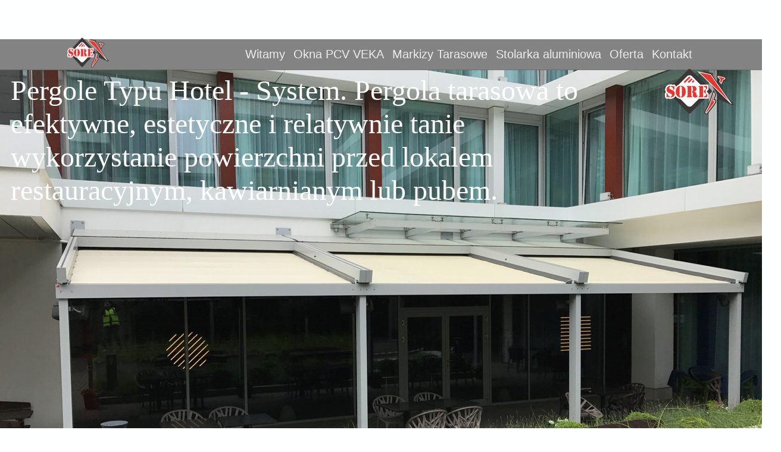

--- FILE ---
content_type: text/html
request_url: https://sorex.pl/oferta/pergole.html
body_size: 13282
content:
<!DOCTYPE html><html lang="pl-PL"><head><title>Pergole  tarasowe - ruchome zadaszenia tarasów- najtańsze we Wrocławiu</title><meta http-equiv="Content-type" content="text/html;charset=UTF-8" /><meta name="viewport" content="width=1280" /><meta name="description" content="pergole aluminiowe Wrocław, zadaszenia ogrodów tarasowych, tanie pergole we Wrocławiu, pergole ogrodowe wrocław, ruchome zadaszenia tarasów wrocław, montaż ruchomych dachów ogrodowych i tarasowych wrocław, pergole tarasowe Wrocław" /><meta name="generator" content="EverWeb 2.9.1 (2184)" /><meta name="buildDate" content="Friday, 29 March 2019" /><meta property="og:url" content="/oferta/pergole.html" /><meta property="og:title" content="Pergole  tarasowe - ruchome zadaszenia taras&oacute;w- najta&#324;sze we Wroc&#322;awiu" /><meta property="og:description" content="pergole aluminiowe Wroc&#322;aw, zadaszenia ogrod&oacute;w tarasowych, tanie pergole we Wroc&#322;awiu, pergole ogrodowe wroc&#322;aw, ruchome zadaszenia taras&oacute;w wroc&#322;aw, monta&#380; ruchomych dach&oacute;w ogrodowych i tarasowych wroc&#322;aw, pergole tarasowe Wroc&#322;aw" /><meta property="og:type" content="website" /> <link rel="stylesheet" type="text/css" href="../ew_css/textstyles.css?3636741895" /><link rel="stylesheet" type="text/css" href="../ew_css/responsive.css?3636741895" /><!--[if lt IE 9]>
<script src="//ajax.googleapis.com/ajax/libs/jquery/1.9.1/jquery.min.js"></script>
<!--<![endif]-->
<!--[if (gte IE 9) | (!IE)]><!-->
<script src="//ajax.googleapis.com/ajax/libs/jquery/2.1.3/jquery.min.js"></script>
<!--<![endif]-->
<script type="text/javascript">
if (typeof jQuery == 'undefined')
{
<!--[if lt IE 9]>
 document.write(unescape("%3Cscript src='../ew_js/jquery-1.9.1.min' type='text/javascript'%3E%3C/script%3E"));
<!--<![endif]-->
<!--[if (gte IE 9) | (!IE)]><!-->
 document.write(unescape("%3Cscript src='../ew_js/jquery.min.js' type='text/javascript'%3E%3C/script%3E"));
<!--<![endif]-->
}
</script><script type="text/javascript" src="../ew_js/imageCode.js"></script><script type="text/javascript" src="../ew_js/scrollTop.js"></script><script type="text/javascript" src="../ew_js/sclicknav.js"></script><script type="text/javascript" src="../ew_js/viewchecker.js"></script><script type="text/javascript" src="../ew_js/ewLiteAccordion.js"></script><script type="text/javascript" src="../ew_js/jquery.easing.1.3.js"></script><script type="text/javascript" src="../ew_js/ewImageGallery.js"></script><link rel="stylesheet" type="text/css" href="../ew_css/scrollTop.css" /><link rel="stylesheet" type="text/css" href="../ew_css/slicknav.css" /><link rel="stylesheet" type="text/css" href="../ew_css/animate.css" /><link rel="stylesheet" type="text/css" href="../ew_css/ewLiteAccordion.css" /><link rel="stylesheet" type="text/css" href="../ew_css/ewImageGallery.css" /><style type="text/css">
a.top{font:15px 'Verdana', arial,sans-serif;color:#FFFFFF;background:#000000;border-radius:7px}a:hover.top{color:#157FFF}</style><script type="text/javascript">jQuery(document).ready(function(){jQuery(".animated").addClass("animhidden").viewportChecker({callbackFunction:function(a){var b=a.data("fadeopt");a.hasClass(b)||a.addClass(b)},classToAdd:"animvisible",classToRemove:"animhidden",offset:100})});</script><style type="text/css">
#accordionSlider-56 {border-color:#444444;-webkit-border-radius:5px;-moz-border-radius:5px;border-radius:5px;background:#000000}
#accordionSlider-56 h2 {background:#000000}
#accordionSlider-56 h2 span {background:#444444;font:15px 'Helvetica', helvetica, sans-serif;color:#FFFFFF;line-height:36px;}
#accordionSlider-56 h2 b {font:15px 'Helvetica', helvetica, sans-serif; color:#FFFFFF;text-shadow:none;line-height:36px;background:none}
#accordionSlider-56 h2.selected span {color:#0593FF}
#accordionSlider-56 h2.selected b {color:#0593FF;}
#accordionSlider-56 figcaption {font:15px 'Helvetica', helvetica, sans-serif;color:#FFFFFF;padding:5px 10px}
#accordionSlider-56 img {width:100%;height:auto;cursor:pointer}
</style>
<!--[if lt IE 9]>
<script>
document.createElement('figure');
document.createElement('figcaption');
</script>
<![endif]--><script type="text/javascript">
    $(document).ready(function()
        {
                $('#gal_62').imageGallery({slideshow:5000, autoplay_slideshow:true,deeplinking:false,});
        });
</script><style type="text/css">a img {border:0px;}body {background-color: #FEFFFF;margin: 0px auto;}div.container {margin: 0px auto;width: 1280px;height: 11538px;background-color: #FEFFFF;}.shape_1 {background-color:#656565;opacity: 0.80; filter:alpha(opacity=80);}#navmenu_menu0 a.item0:hover {background: url('images/pergole/shape_mo7item0.png') no-repeat;background-size:78px 51px;}#navmenu_menu0 a.item1:hover {background: url('images/pergole/shape_mo7item1.png') no-repeat;background-size:152px 51px;}#navmenu_menu0 a.item2:hover {background: url('images/pergole/shape_mo7item2.png') no-repeat;background-size:157px 51px;}#navmenu_menu0 a.item3:hover {background: url('images/pergole/shape_mo7item3.png') no-repeat;background-size:176px 51px;}#navmenu_menu0 a.item4:hover {background: url('images/pergole/shape_mo7item4.png') no-repeat;background-size:68px 51px;}#navmenu_menu0 a.item5:hover {background: url('images/pergole/shape_mo7item5.png') no-repeat;background-size:78px 51px;}#navmenu_menu0 {clear:both;float:left;margin:0;padding:0;width:100%;font-family:'Gill Sans','Arial',sans-serif;font-size:20px;z-index:1000;}#navmenu_menu0 ul {margin:0;padding:0;list-style:none;position:relative;}#navmenu_menu0 ul li {margin:0 0px 0 0;padding:0;float:left;position:relative;min-width: 20px;}#navmenu_menu0 ul li a {display:block;margin:0;padding:7px;height: 37px;line-height: 37px;text-decoration:none;color:#ECECEC;text-align: left;}#navmenu_menu0 ul li a:visited {text-decoration:none;color:#EAEAEA;}#navmenu_menu0 ul li a:hover {background: url('images/pergole/shape_mo7item5.png')  no-repeat;text-decoration:none;color:#FFFEFE;}#navmenu_menu0 ul li:hover a,#navmenu_menu0 ul li.hover a {background: url('images/pergole/shape_mo7item5.png')  no-repeat;text-decoration:none;color:#FFFEFE;}#navmenu_menu0 ul ul {z-index:11007;display:none;position:absolute;left:0;float:left;right:auto;padding-top:2px;}#navmenu_menu0 ul ul li {left:auto;margin:0;clear:left;float:left;width:100%;}#navmenu_menu0 ul ul li a,#navmenu_menu0 ul li.active li a,#navmenu_menu0 ul li:hover ul li a,#navmenu_menu0 ul li.hover ul li a {background:#727272;text-decoration:none;color:#ECECEC;padding-top:0px;padding-bottom:0px;border-bottom:1px solid #000000;float:left;width:6px;width:100%;text-align: left;white-space:nowrap;}#navmenu_menu0 ul ul li a:hover,#navmenu_menu0 ul li.active ul li a:hover,#navmenu_menu0 ul li:hover ul li a:hover,#navmenu_menu0 ul li.hover ul li a:hover {background:#4C4C4C;text-decoration:none;color:#FFFEFE;float:left;}#navmenu_menu0 ul li.last ul {left:auto; right:0;}#navmenu_menu0 ul li.last ul li {float:right;position:relative;right:14px;}#navmenu_menu0 ul li:hover ul,#navmenu_menu0 ul li.hover ul {display:block;}.slicknav_menu {display:none}@media screen And (max-width: 700px) {#navmenu_menu0 {display:none;}.slicknav_menu {display:block;}}.slicknav_menu
{
background-color:#FFFFFF;/*Color Of entire menu, remove To make it transparent*/
font-size:20px;/*font size of label and icon*/
padding:0px;/*remove the padding from the menu items, looks nice*/
font-family:Gill Sans;/*font settings For menu label And all submenus*/
}
.slicknav_btn
{
background-color:#FFFFFF;/*remove for no background Color*/
font-family:'Helvetica',sans-serif;
font-size:16px;
color:#000000;
text-decoration:none;
text-shadow: 0.9962px 0.0872px 0.0px rgba(0,0,0,0,0);
}
.slicknav_menubar>div:first-child
{
width:100%;/*Text Color*/
}
.slicknav_nav
{
color:#ECECEC;/*Text Color*/
background-color:#5F5F5F;
}
.slicknav_nav a:hover
{
color:#FFFEFE;/*Text Color*/
background-color:#3C3C3C;/*For a custom background Color, remove To use default, In EW always use In Case thye want a transprent menu*/
}
.slicknav_nav a
{
color:#ECECEC;
}
.responsive-mobile-menu
{
top:0px;
z-index:200000;
width:100%;
display:block;
position:absolute;
right:0px;
left:auto;
}
.slicknav_menu .slicknav_icon-bar
{
background-color:#000000;
}.shape_13 {background-color:#000000;opacity: 0.30; filter:alpha(opacity=30);}.shape_14 {background-color:#000000;opacity: 0.30; filter:alpha(opacity=30);}.shape_15 {background-color:#000000;opacity: 0.30; filter:alpha(opacity=30);}.shape_17 {background-color:#000000;opacity: 0.30; filter:alpha(opacity=30);}#gal_62 .nav {height:20px;width:1198px;font-family:'Helvetica',sans-serif;font-size:12px;}#gal_62 .galleryItem {text-align: center;position:relative;float: left;}div#gal_62 a.navgal_62 {color:#0432FF;}div#gal_62 a:hover.navgal_62 {color:#FF2600;text-decoration:underline;}div#gal_62 a.current {color:#942092;text-decoration:underline;}div#gal_62 div.caption {overflow:hidden;height:26px;font-family:'Helvetica',sans-serif;font-size:12px;color:#000000;text-align:center;}</style><link rel="shortcut icon" href="favicon.ico" type="image/x-icon" />
<RewriteEngine On
RewriteCond %{HTTP_HOST} ^sorex.pl(.*) [NC]
RewriteRule ^(.*)$ http://www.sorex.pl/$1 [R=301,L]/></head><body><div class="container" style="height:11538px"><header><div style="position:relative"><div class="shape_0" style="left:0px;top:117.25px;width:1280px;height:798px;z-index:0;position: absolute;"><img src="images/pergole/IMG_0520.JPG" height="798" width="1280" data-src2x="images/pergole/IMG_0520@2x.JPG" srcset="images/pergole/IMG_0520.JPG 1x, images/pergole/IMG_0520@2x.JPG 2x" /></div></div><div style="position:relative"><div class="shape_1" style="left:0px;top:66px;width:1280px;height:52px;z-index:1;position: absolute;"></div></div><div style="position:relative"><div class="shape_3" style="left:221px;top:915px;width:862px;height:20px;z-index:3;position: absolute;"><img src="images/pergole/shape_3.png" height="20" width="862" alt="(placeholder)" data-src2x="images/pergole/shape_3@2x.png" srcset="images/pergole/shape_3.png 1x, images/pergole/shape_3@2x.png 2x" /></div></div><div style="position:relative"><div Class="responsive-mobile-menu"></div><div class="ewnavmenu" id="navmenu_menu0" style="left:405.0078px;top:65.5px;height:51px;width:798px;z-index:10007;position: absolute;"><ul id="navigation_menu0"><li><a class="main item0" href="../index.html" data-linkuuid="A35E5744308B4F049002DE05D335BE4C">Witamy</a></li><li><a class="main item1" href="../okna-pcv-wroclaw/index.html" data-linkuuid="A35E5744308B4F049002DE05D335BE4C">Okna PCV VEKA</a><ul> <li> <a href="../okna-pcv-wroclaw/veka.html" data-linkuuid="A35E5744308B4F049002DE05D335BE4C"> VEKA SL82 </a> </li> <li> <a href="../okna-pcv-wroclaw/okna-drutex.html" data-linkuuid="A35E5744308B4F049002DE05D335BE4C"> okna DRUTEX </a> </li> <li> <a href="../okna-pcv-wroclaw/okna-rehau.html" data-linkuuid="A35E5744308B4F049002DE05D335BE4C"> OKNA PCV REHAU SOREX </a> </li> </ul></li><li><a class="main item2" href="../markizy_selt.html" data-linkuuid="A35E5744308B4F049002DE05D335BE4C">Markizy Tarasowe</a></li><li><a class="main item3" href="../stolarka_alu.html" data-linkuuid="A35E5744308B4F049002DE05D335BE4C">Stolarka aluminiowa</a></li><li><a class="main item4" href="#">Oferta</a><ul> <li> <a href="techniki-montazu.html" data-linkuuid="A35E5744308B4F049002DE05D335BE4C"> Techniki montażowe - markizy </a> </li> <li> <a href="bramy-garazowe.html" data-linkuuid="A35E5744308B4F049002DE05D335BE4C"> Bramy Garażowe </a> </li> <li> <a href="zaluzje-fasadowe.html" data-linkuuid="A35E5744308B4F049002DE05D335BE4C"> Żaluzje Fasadowe C80 i Z90  </a> </li> <li> <a href="rolety-zewnetrzne.html" data-linkuuid="A35E5744308B4F049002DE05D335BE4C"> Rolety aluminiowe zewnętrzne SOREX </a> </li> <li> <a href="pergole.html" data-linkuuid="A35E5744308B4F049002DE05D335BE4C"> Pergole tarasowe SOREX </a> </li> <li> <a href="veranda-sorex.html" data-linkuuid="A35E5744308B4F049002DE05D335BE4C"> VERANDA SOREX </a> </li> <li> <a href="rolety-dzien-noc.html" data-linkuuid="A35E5744308B4F049002DE05D335BE4C"> Roletki Dzień - Noc </a> </li> </ul></li><li  style='margin-right:0px;' class="last"><a class="main item5" href="../kontakt.html" data-linkuuid="A35E5744308B4F049002DE05D335BE4C">Kontakt</a></li></ul></div><script type='text/javascript'>$(function(){$('#navigation_menu0').slicknav({prependTo: '.responsive-mobile-menu',label: 'MENU',});});</script></div><div style="position:relative"><a href="../index.html" data-linkuuid="A35E5744308B4F049002DE05D335BE4C" class="outerlink"><div class="shape_8" style="left:113px;top:62.5px;width:70px;height:51px;z-index:8;position: absolute;"><img src="images/pergole/public-28.png" height="51" width="70" /></div></a></div><div style="position:relative"><div class="shape_9" style="left:4.5px;top:943px;width:316px;height:264px;z-index:9;position: absolute;"><img src="images/pergole/placeholder2.jpg" height="264" width="316" data-src2x="images/pergole/placeholder2@2x.jpg" srcset="images/pergole/placeholder2.jpg 1x, images/pergole/placeholder2@2x.jpg 2x" /></div></div><div style="position:relative"><div class="shape_10" style="left:326px;top:943px;width:316px;height:264px;z-index:10;position: absolute;"><img src="images/pergole/placeholder1.jpg" height="264" width="316" data-src2x="images/pergole/placeholder1@2x.jpg" srcset="images/pergole/placeholder1.jpg 1x, images/pergole/placeholder1@2x.jpg 2x" /></div></div><div style="position:relative"><div class="shape_11" style="left:644px;top:943px;width:316px;height:264px;z-index:11;position: absolute;"><img src="images/pergole/placeholder3.jpg" height="264" width="316" data-src2x="images/pergole/placeholder3@2x.jpg" srcset="images/pergole/placeholder3.jpg 1x, images/pergole/placeholder3@2x.jpg 2x" /></div></div><div style="position:relative"><div class="shape_12" style="left:964px;top:943px;width:316px;height:264px;z-index:12;position: absolute;"><img src="images/pergole/placeholder4.jpg" height="264" width="316" data-src2x="images/pergole/placeholder4@2x.jpg" srcset="images/pergole/placeholder4.jpg 1x, images/pergole/placeholder4@2x.jpg 2x" /></div></div><div style="position:relative"><div class="shape_13" style="left:4px;top:1117px;width:316px;height:90px;z-index:13;position: absolute;"></div></div><div style="position:relative"><div class="shape_14" style="left:326px;top:1116px;width:316px;height:90px;z-index:14;position: absolute;"></div></div><div style="position:relative"><div class="shape_15" style="left:644px;top:1115.5px;width:316px;height:89px;z-index:15;position: absolute;"></div></div><div style="position:relative"><div class="shape_16" style="left:650.5px;top:1121.5px;width:229px;height:83px;z-index:16;position: absolute;"><div style="padding: 4.32px 4.32px 4.32px 4.32px; "><p style="line-height:23px;margin-top:0px;margin-bottom:11px;" class="Style8">Pomiary i transport</p><p style="line-height:15px;margin-bottom:11px;margin-top:0px;" class="Style9">W przypadku zamówienia towarów pomiar i doradztwo jest bezpłatne.</p></div></div></div><div style="position:relative"><div class="shape_17" style="left:964px;top:1115.5px;width:316px;height:89px;z-index:17;position: absolute;"></div></div><div style="position:relative"><div class="shape_18" style="left:866.5px;top:1181px;width:77px;height:22px;z-index:18;position: absolute;"><div style="padding-top: 8px; "><p style="line-height:14px;text-align:right;margin-top:0px;margin-bottom:0px;" class="Style10"><a href=".." data-linkuuid="A35E5744308B4F049002DE05D335BE4C" class="linkStyle_50">Read More...</a></p></div></div></div><div style="position:relative"><div class="shape_19" style="left:964.5px;top:1121.5px;width:229px;height:83px;z-index:19;position: absolute;"><div style="padding: 4.32px 4.32px 4.32px 4.32px; "><p style="line-height:23px;margin-top:0px;margin-bottom:11px;" class="Style8">Kontakt z firmą SOREX</p><p style="line-height:15px;margin-bottom:11px;margin-top:0px;" class="Style9">W zakładce Kontakt znajdują się pełne dane teleadresowe firmy SOREX.</p></div></div></div><div style="position:relative"><div class="shape_20" style="left:1192.5px;top:1181px;width:77px;height:22px;z-index:20;position: absolute;"><div style="padding-top: 8px; "><p style="line-height:14px;text-align:right;margin-top:0px;margin-bottom:0px;" class="Style10"><a href=".." data-linkuuid="A35E5744308B4F049002DE05D335BE4C" class="linkStyle_50">Read More...</a></p></div></div></div><div style="position:relative"><div class="shape_21" style="left:335.5px;top:1121.5px;width:249px;height:83px;z-index:21;position: absolute;"><div style="padding: 4.32px 4.32px 4.32px 4.32px; "><p style="line-height:23px;margin-top:0px;margin-bottom:11px;" class="Style8">Przygotowanie do umowy</p><p style="line-height:15px;margin-bottom:11px;margin-top:0px;" class="Style9">Umowa przekazywana jest klientowi do akceptacji i ewentualnych zmian.</p></div></div></div><div style="position:relative"><div class="shape_22" style="left:560.5px;top:1181px;width:77px;height:22px;z-index:22;position: absolute;"><div style="padding-top: 8px; "><p style="line-height:14px;text-align:right;margin-top:0px;margin-bottom:0px;" class="Style10"><a href=".." data-linkuuid="A35E5744308B4F049002DE05D335BE4C" class="linkStyle_50">Read More...</a></p></div></div></div><div style="position:relative"><div class="shape_23" style="left:9.5px;top:1121.5px;width:257px;height:83px;z-index:23;position: absolute;"><div style="padding: 4.32px 4.32px 4.32px 4.32px; "><p style="line-height:23px;margin-top:0px;margin-bottom:11px;" class="Style8">Negocjacje z firmą SOREX&nbsp;&nbsp;</p><p style="line-height:15px;margin-bottom:11px;margin-top:0px;" class="Style9">Jesteśmy otwarci na Państwa sugestie odnośnie wyboru okien i montażu.</p></div></div></div><div style="position:relative"><a href="../kontakt.html" data-linkuuid="A35E5744308B4F049002DE05D335BE4C" class="outerlink"><div class="shape_24" style="left:228px;top:1181px;width:88px;height:22px;z-index:24;position: absolute;"><div style="padding-top: 8px; "><p style="line-height:14px;text-align:right;margin-top:0px;margin-bottom:0px;" class="Style10">Czytaj więcej...</p></div></div></a></div><div style="position:relative"><div data-fadeopt="zoomIn" class="shape_25 animated" style="left:2.125px;top:770px;width:1278px;height:146px;z-index:25;position: absolute;animation-duration:4.0s;-webkit-animation-duration:4.0s;animation-delay:0.0s;-webkit-animation-delay:0.0s;animation-iteration-count:1;-webkit-animation-iteration-count:1;"><div style="padding: 4.32px 4.32px 4.32px 4.32px; "><p style="line-height:115px;text-align:center;margin-top:0px;margin-bottom:0px;" class="Style156">Pergole tarasowe typu Hotel</p></div></div></div><div style="position:relative"><div class="shape_26" style="left:1117px;top:115px;width:116px;height:78px;z-index:26;position: absolute;"><img src="images/pergole/public-2.png" height="78" width="116" /></div></div><div style="position:relative"><div class="shape_61" style="left:18px;top:124.0312px;width:990px;height:232px;z-index:61;position: absolute;"><p style="line-height:56px;margin-top:0px;margin-bottom:0px;" class="Style234">Pergole Typu Hotel - System. Pergola tarasowa to efektywne, estetyczne i relatywnie tanie wykorzystanie powierzchni przed lokalem restauracyjnym, kawiarnianym lub pubem.</p></div></div></header><div class="content" data-minheight="2260"><div style="position:relative"><div style="left:1084.125px;top:11442px;height:30px;width:168px;position: absolute;z-index: 5;" class=""><a class="top" style="display:block;width:168px;margin:0;padding:5px" href="javascript:dd_scrolltotop()">Powrót do góry strony</a></div></div><div style="position:relative"><div class="shape_6" style="left:1028px;top:11438px;width:50px;height:38px;z-index:6;position: absolute;"><img src="images/pergole/shape_6.png" height="38" width="50" alt="(placeholder)" data-src2x="images/pergole/shape_6@2x.png" srcset="images/pergole/shape_6.png 1x, images/pergole/shape_6@2x.png 2x" /></div></div><div style="position:relative"><div class="shape_27" style="left:181px;top:1218px;width:862px;height:20px;z-index:27;position: absolute;"><img src="images/pergole/shape_27.png" height="20" width="862" alt="(placeholder)" data-src2x="images/pergole/shape_27@2x.png" srcset="images/pergole/shape_27.png 1x, images/pergole/shape_27@2x.png 2x" /></div></div><div style="position:relative"><div class="shape_28" style="left:34px;top:5697.5px;width:604px;height:269px;z-index:28;position: absolute;"><p style="line-height:16px;margin-top:0px;margin-bottom:0px;" class="Style221">Właściwości Pergoli tarasowej z ruchomym dachem:</p><p style="line-height:16px;margin-bottom:0px;margin-top:0px;" class="Style162">&nbsp;&nbsp;&nbsp;&nbsp;&nbsp;•&nbsp;&nbsp;&nbsp;&nbsp;&nbsp;konstrukcja wykonana z aluminiowych profili ekstrudowanych oraz elementów ze stali nierdzewnej</p><p style="line-height:16px;margin-bottom:0px;margin-top:0px;" class="Style162">&nbsp;&nbsp;&nbsp;&nbsp;&nbsp;•&nbsp;&nbsp;&nbsp;&nbsp;&nbsp;konstrukcja wyposażona w system odprowadzania wody</p><p style="line-height:16px;margin-bottom:0px;margin-top:0px;" class="Style162">&nbsp;&nbsp;&nbsp;&nbsp;&nbsp;•&nbsp;&nbsp;&nbsp;&nbsp;&nbsp;system przeciwsłoneczny i przeciwdeszczowy</p><p style="line-height:16px;margin-bottom:0px;margin-top:0px;" class="Style162">&nbsp;&nbsp;&nbsp;&nbsp;&nbsp;•&nbsp;&nbsp;&nbsp;&nbsp;&nbsp;ruchome poszycie sterowane elektrycznie</p><p style="line-height:16px;margin-bottom:0px;margin-top:0px;" class="Style162">&nbsp;&nbsp;&nbsp;&nbsp;&nbsp;•&nbsp;&nbsp;&nbsp;&nbsp;&nbsp;możliwość zastosowania automatyki pogodowej</p><p style="line-height:16px;margin-bottom:0px;margin-top:0px;" class="Style162">&nbsp;&nbsp;&nbsp;&nbsp;&nbsp;•&nbsp;&nbsp;&nbsp;&nbsp;&nbsp;możliwość zastosowania oświetlenia LED</p><p style="line-height:16px;margin-bottom:0px;margin-top:0px;" class="Style162">&nbsp;&nbsp;&nbsp;&nbsp;&nbsp;•&nbsp;&nbsp;&nbsp;&nbsp;&nbsp;wersja przyścienna i wolnostojąca</p><p style="line-height:16px;margin-bottom:0px;margin-top:0px;" class="Style162">&nbsp;&nbsp;&nbsp;&nbsp;&nbsp;•&nbsp;&nbsp;&nbsp;&nbsp;&nbsp;lakierowanie konstrukcji w dowolnym kolorze z palety&nbsp;&nbsp;&nbsp;&nbsp;&nbsp;&nbsp;&nbsp;&nbsp;&nbsp;&nbsp;&nbsp;&nbsp; RAL</p><p style="line-height:16px;margin-bottom:0px;margin-top:0px;" class="Style162">&nbsp;&nbsp;&nbsp;&nbsp;&nbsp;•&nbsp;&nbsp;&nbsp;&nbsp;&nbsp;maksymalne wymiary jednego modułu: szerokość 4 m, wysięg 7 m*</p><p style="line-height:16px;margin-bottom:0px;margin-top:0px;" class="Style162">&nbsp;&nbsp;&nbsp;&nbsp;&nbsp;•&nbsp;&nbsp;&nbsp;&nbsp;&nbsp;możliwość modułowej rozbudowy</p><p style="line-height:16px;margin-bottom:0px;margin-top:0px;" class="Style162"> </p><p style="line-height:16px;margin-bottom:0px;margin-top:0px;" class="Style162">*Poszycie PVC dedykowane do systemu Hotel - maksymalny kąt pochyłu jest uzależniony od założonego wysięgu</p></div></div><div style="position:relative"><div class="shape_29" style="left:275px;top:1255.562px;width:674px;height:103px;z-index:29;position: absolute;"><div style="padding: 0px 2.16px 0px 2.16px; "><p style="line-height:92px;margin-top:0px;margin-bottom:11px;" class="Style97">Pergole typu Hotel</p></div></div></div><div style="position:relative"><div class="shape_30" style="left:840px;top:3129.5px;width:406px;height:439px;z-index:30;position: absolute;"><img src="images/pergole/pergola-detal mocowanie mur.jpg" height="439" width="406" data-src2x="images/pergole/pergola-detal mocowanie mur@2x.jpg" srcset="images/pergole/pergola-detal%20mocowanie%20mur.jpg 1x, images/pergole/pergola-detal%20mocowanie%20mur@2x.jpg 2x" /></div></div><div style="position:relative"><div class="shape_31" style="left:35.5px;top:3129.5px;width:773px;height:483px;z-index:31;position: absolute;"><img src="images/pergole/2x3pergole_orto_wymiary fasada.jpg" height="483" width="773" data-src2x="images/pergole/2x3pergole_orto_wymiary fasada@2x.jpg" srcset="images/pergole/2x3pergole_orto_wymiary%20fasada.jpg 1x, images/pergole/2x3pergole_orto_wymiary%20fasada@2x.jpg 2x" /></div></div><div style="position:relative"><div class="shape_32" style="left:660.5px;top:10507px;width:587px;height:392px;z-index:32;position: absolute;"><img src="images/pergole/Pergola Hotel.jpg" height="392" width="587" /></div></div><div style="position:relative"><div class="shape_33" style="left:15px;top:10748px;width:586px;height:302px;z-index:33;position: absolute;"><img src="images/pergole/pergol_stam_6002_altany.jpg" height="302" width="586" /></div></div><div style="position:relative"><div class="shape_34" style="left:19px;top:4640px;width:630px;height:412px;z-index:34;position: absolute;"><img src="images/pergole/pergo - hotel.jpg" height="412" width="630" /></div></div><div style="position:relative"><div class="shape_35" style="left:618px;top:6283.5px;width:374px;height:261px;z-index:35;position: absolute;"><img src="images/pergole/luma_polska_precontraint_powloka_ochrona_s2-compressor.png" height="261" width="374" /></div></div><div style="position:relative"><div class="shape_36" style="left:36px;top:6031px;width:586px;height:441px;z-index:36;position: absolute;"><img src="images/pergole/keder_luma-cmprs.jpg" height="441" width="586" /></div></div><div style="position:relative"><div class="shape_37" style="left:390px;top:11073px;width:473px;height:320px;z-index:37;position: absolute;"><img src="images/pergole/pergolapro.jpg" height="320" width="473" data-src2x="images/pergole/pergolapro@2x.jpg" srcset="images/pergole/pergolapro.jpg 1x, images/pergole/pergolapro@2x.jpg 2x" /></div></div><div style="position:relative"><div class="shape_38" style="left:18.125px;top:5072.5px;width:550px;height:575px;z-index:38;position: absolute;"><img src="images/pergole/Pergola Hotel.png" height="575" width="550" /></div></div><div style="position:relative"><div data-fadeopt="zoomIn" class="shape_39 animated" style="left:958px;top:1258.75px;width:262px;height:97px;z-index:39;position: absolute;animation-duration:5.6s;-webkit-animation-duration:5.6s;animation-delay:0.0s;-webkit-animation-delay:0.0s;animation-iteration-count:6;-webkit-animation-iteration-count:6;"><img src="images/pergole/SOREX.png" height="97" width="262" /></div></div><div style="position:relative"><div class="shape_40" style="left:1093.5px;top:5245.25px;width:109px;height:74px;z-index:40;position: absolute;"><img src="images/pergole/lOGO sorex PRZEZ_1-2.png" height="74" width="109" /></div></div><div style="position:relative"><div class="shape_41" style="left:342px;top:1382.031px;width:601px;height:176px;z-index:41;position: absolute;"><p style="line-height:16px;margin-top:0px;margin-bottom:0px;" class="Style162">&nbsp;&nbsp;&nbsp;&nbsp;&nbsp;Nowa <span class="Style222">pergola trasowa Hotel</span><span class="Style165"> proponowana przez firmę SOREX z Wrocławia to estetyczna konstrukcja aluminiowa z </span><span class="Style222">ruchomym zadaszeniem</span><span class="Style165">. System wózków jezdnych poruszany dzięki wbudowanemu napędowi elektrycznemu zapewnia komfortową pracę systemu zadaszenia. </span><span class="Style222">Pergola Hotel</span><span class="Style165"> chroni zarówno przed słońcem, jak i deszczem. Pomysłowo ukryty w konstrukcji system odprowadzania wody powoduje, że konstrukcja Prgoli Hotel to produkt charakteryzujący się wysoką estetyką i funkcjonalnością. Firma SOREX proponuję opcjonalne oświetlenie LED, które pozwoli zamienić Twój taras w przestronny salon również po zachodzie słońca. </span><span class="Style222">Pergole tarasowe z ruchomym dachem</span><span class="Style165">, stanowią uniwersalne zadaszenia dużych powierzchni przed deszczem i słońce sprzedaje i montuje we Wrocławiu wg. indywidualnego projektu dostosowanego do każdego klient firma SOREX. Jeżeli Pergole to tylko w firmie SOREX Wrocław.</span></p></div></div><div style="position:relative"><div class="shape_42" style="left:621.5px;top:5003.5px;width:647px;height:600px;z-index:42;position: absolute;"><img src="images/pergole/SOREX_Pergola_Hotel_1modul .png" height="600" width="647" /></div></div><div style="position:relative"><div class="shape_43" style="left:672px;top:5603.5px;width:586px;height:363px;z-index:43;position: absolute;"><img src="images/pergole/SOREX Pergola Hotel uchyt scienny-zblizenie.png" height="363" width="586" data-src2x="images/pergole/SOREX Pergola Hotel uchyt scienny-zblizenie@2x.png" srcset="images/pergole/SOREX%20Pergola%20Hotel%20uchyt%20scienny-zblizenie.png 1x, images/pergole/SOREX%20Pergola%20Hotel%20uchyt%20scienny-zblizenie@2x.png 2x" /></div></div><div style="position:relative"><div class="shape_44" style="left:73.5px;top:3500.562px;width:309px;height:79px;z-index:44;position: absolute;"><div style="padding: 0px 2.16px 0px 2.16px; "><p style="line-height:21px;text-align:center;margin-top:0px;margin-bottom:11px;" class="Style223">Pergole SOREX typu HOTEL montaż konstrukcji do ściany budynku - elewacji nad np. tarasem</p></div></div></div><div style="position:relative"><div class="shape_45" style="left:472.5px;top:3185.562px;width:309px;height:79px;z-index:45;position: absolute;"><div style="padding: 0px 2.16px 0px 2.16px; "><p style="line-height:28px;text-align:center;margin-top:0px;margin-bottom:11px;" class="Style224">Pergole SOREX typu HOTEL </p></div></div></div><div style="position:relative"><div class="shape_46" style="left:0px;top:11073px;width:373px;height:320px;z-index:46;position: absolute;"><img src="images/pergole/SOREX - pergola hotel.jpg" height="320" width="373" /></div></div><div style="position:relative"><div class="shape_47" style="left:880px;top:11073px;width:400px;height:319px;z-index:47;position: absolute;"><img src="images/pergole/Pergola_Hotel-4.jpg" height="319" width="400" data-src2x="images/pergole/Pergola_Hotel-4@2x.jpg" srcset="images/pergole/Pergola_Hotel-4.jpg 1x, images/pergole/Pergola_Hotel-4@2x.jpg 2x" /></div></div><div style="position:relative"><div class="shape_48" style="left:672px;top:5916.625px;width:586px;height:357px;z-index:48;position: absolute;"><img src="images/pergole/SOREX-pergola_hotel2moduły.jpg" height="357" width="586" /></div></div><div style="position:relative"><div class="shape_49" style="left:719px;top:6215.75px;width:492px;height:65px;z-index:49;position: absolute;"><div style="padding: 0px 2.16px 0px 2.16px; "><p style="line-height:27px;text-align:center;margin-top:0px;margin-bottom:11px;" class="Style225">Pergola tarasowa z ruchomym zadaszeniem typu Hotel - dwa moduły</p></div></div></div><div style="position:relative"><div data-fadeopt="zoomIn" class="shape_50 animated" style="left:82px;top:1254.5px;width:160px;height:105px;z-index:50;position: absolute;animation-duration:5.5s;-webkit-animation-duration:5.5s;animation-delay:0.0s;-webkit-animation-delay:0.0s;animation-iteration-count:9;-webkit-animation-iteration-count:9;"><img src="images/pergole/LOGO SOREX przez.png" height="105" width="160" data-src2x="images/pergole/LOGO SOREX przez@2x.png" srcset="images/pergole/LOGO%20SOREX%20przez.png 1x, images/pergole/LOGO%20SOREX%20przez@2x.png 2x" /></div></div><div style="position:relative"><div class="shape_51" style="left:52.501px;top:3638px;width:773px;height:256px;z-index:51;position: absolute;"><div style="padding: 0px 2.16px 0px 2.16px; "><p style="line-height:16px;margin-top:0px;margin-bottom:0px;" class="Style226">PERGOLE SOREX<span class="Style227"> typu Hotel stanowią najnowszy trend w dziedzinie </span><span class="Style228">zadaszania</span><span class="Style227"> zarówno dużych przydomowych tarasów jak i ogródków renomowanych restauracji. Tworzą ciepły, przytulny klimat sprzyjający relaksowi na świeżym powietrzu. Nowoczesny design aluminiowej konstrukcji i zastosowane topowe kolekcje najlepszych tkanin gwarantują najwyższy komfort użytkowania. Wysoka odporność na wiatr i deszcz pozwoli czerpać radość z przebywania na zewnątrz nawet podczas gorszej pogody. Sterowanie automatyczne najwyższej klasy napędami marki Somfy to oczywistość. Oferowane opcjonalnie oświetlenie halogenowe, ledowe czy promienniki ciepła pozwolą komfortowo użytkować Twoją Pergolę Hotel nawet do późnej jesieni. Stosowana automatyka io-homecontrol (opcja) daje Ci możliwość sterowania zarówno Pergolą tarasową jak i oświetleniem i urządzeniami peryferyjnymi (nawet fontanną ogrodową) z poziomu Twojego tabletu, smartfona, komputera poprzez aplikacje mobilne.</span></p><p style="line-height:16px;margin-bottom:0px;margin-top:0px;" class="Style226">PERGOLA tarasowa<span class="Style227"> SOREX typu Hotel daje niespotykane dotąd możliwości mobilnego </span><span class="Style228">zadaszenia dużych powierzchni tarasów</span><span class="Style227">. Pojedynczy moduł może mieć 4m szerokości i do 7m wysięgu. Pergola Sorex złożona z dwóch modułów osiąga 8m szerokości, a 3-modułowa imponujące 12m szerokości i 7m wysięgu. I wszystko to przy zachowaniu wysokiej odporności na wiatr i deszcz. Pergolę Sorex oferujemy w dwóch wersjach wykonania przyściennej lub wolnostojącej. Zaawansowane rozwiązania techniczne zapewniają właściwe naprężenie materiału i cichą pracę aluminiowych wózków przemieszczających się wzdłuż prowadnic. W czasie deszczu kompletną ochronę zapewnia konstrukcja wyposażona w system odprowadzania wody.</span></p></div></div></div><div style="position:relative"><div class="shape_52" style="left:704px;top:3548.5px;width:562px;height:423px;z-index:52;position: absolute;"><img src="images/pergole/sorex Pergola Hotel plus dach.png" height="423" width="562" data-src2x="images/pergole/sorex Pergola Hotel plus dach@2x.png" srcset="images/pergole/sorex%20Pergola%20Hotel%20plus%20dach.png 1x, images/pergole/sorex%20Pergola%20Hotel%20plus%20dach@2x.png 2x" /></div></div><div style="position:relative"><div class="shape_53" style="left:854.5px;top:3605.25px;width:383px;height:44px;z-index:53;position: absolute;"><div style="padding: 0px 2.16px 0px 2.16px; "><p style="line-height:27px;margin-top:0px;margin-bottom:11px;" class="Style225">Pergola Hotel - dach zwinięty</p></div></div></div><div style="position:relative"><div style="left:94px;top:1382px;height:32px;width:191px;position: absolute;z-index: 54;" class=""><!--191--> <h1 style="text-align:Left;font-family:'Arial',sans-serif;font-size:14px;color:#000000;margin:0">Pergole tarasowe Wrocław</h1></div></div><div style="position:relative"><div style="left:1021px;top:1435px;height:35px;width:245px;position: absolute;z-index: 55;" class=""><!--245--> <h2 style="text-align:Left;font-family:'Arial',sans-serif;font-size:14px;color:#000000;margin:0">Pergole restauracyjne Wrocław</h2></div></div><div style="position:relative"><div style="left:0.5px;top:1571px;height:568px;width:1296px;position: absolute;z-index: 56;" class=""><div id="accordionSlider-56"><ol>
<li><h2><span>SOREX pergola typu HOTEL - 5 modułów</span></h2>
<div><figcaption class="ap-caption">SOREX Pergole tarasowe przeciwdeszczowe.</figcaption>
<a href=""><img src="ewExternalFiles/SOREX%20-%20Pergola%20TYPU%20HOTEL%20__00001.jpg" alt="SOREX Pergola typu HOTEL Wrocław ruchome zadaszenia tarasów" /></a>
</div>
</li>


<li><h2><span>SOREX PERGOLA typu Hotel - 5</span></h2>
<div><figcaption class="ap-caption">Dach Pergoli typu Hotel</figcaption>
<a href=""><img src="ewExternalFiles/SOREX%20-%20Pergola%20TYPU%20HOTEL%20__00002.jpg" alt="Pergole tarasowe Wrocław" /></a>
</div>
</li>


<li><h2><span>SOREX pergola typu Hotel</span></h2>
<div><figcaption class="ap-caption">Pergola SOREX widok boczny</figcaption>
<a href=""><img src="ewExternalFiles/SOREX%20-%20Pergola%20TYPU%20HOTEL%20__00003.jpg" alt="Pergole ruchome Wrocław" /></a>
</div>
</li>


<li><h2><span>SOREX Pergola Hotel - moduły</span></h2>
<div><figcaption class="ap-caption">Pergola SOREX ogródek kawiarniany- widok od frontu</figcaption>
<a href=""><img src="ewExternalFiles/SOREX%20-%20Pergola%20TYPU%20HOTEL%20__00004.png" alt="Otwierane zadaszenia tarasów Wrocław" /></a>
</div>
</li>


<li><h2><span>Dach Pergoli Tarasowej SOREX</span></h2>
<div><figcaption class="ap-caption">Dach z tkaniny wodoodpornej.</figcaption>
<a href=""><img src="ewExternalFiles/SOREX%20-%20Pergola%20TYPU%20HOTEL%20__00005.png" alt="Nowoczesne pergole tarasowe Wrocław" /></a>
</div>
</li>


<li><h2><span>Belki podtrzymujące dach Pergoli SOREX</span></h2>
<div><figcaption class="ap-caption">Dach Pergoli typu Hotel</figcaption>
<a href=""><img src="ewExternalFiles/SOREX%20-%20Pergola%20TYPU%20HOTEL%20__00006.png" alt="Ruchome zadaszenia ogródków kawiarnianych" /></a>
</div>
</li>


<li><h2><span>SOREX ściana boczna Pergoli typu HOTEL</span></h2>
<div><figcaption class="ap-caption">Ściana boczna zabudowana Pergola Hotel</figcaption>
<a href=""><img src="ewExternalFiles/SOREX%20-%20Pergola%20TYPU%20HOTEL%20__00007.jpg" alt="Pergole ze zwijanym dachem Wrocław" /></a>
</div>
</li>


<li><h2><span>Pergola SOREX widok od wewnątrz</span></h2>
<div><figcaption class="ap-caption">Widok od wewnątrz Pergola Hotel</figcaption>
<a href=""><img src="ewExternalFiles/SOREX%20-%20Pergola%20TYPU%20HOTEL%20__00008.jpg" alt="Pergole aluminiowe Wrocław, dachy ruchome" /></a>
</div>
</li>


<li><h2><span>Pergola teras osłonięty przed deszczem i słońcem.</span></h2>
<div><figcaption class="ap-caption">SOREX piękne PERGOLE tarasowe.</figcaption>
<a href=""><img src="ewExternalFiles/SOREX%20-%20Pergola%20TYPU%20HOTEL%20__00009.jpg" alt="Pergole z ruchomym zadaszeniem." /></a>
</div>
</li>


<li><h2><span>Pergola typu HOTEL firmy SOREX</span></h2>
<div><figcaption class="ap-caption">Pergola z ruchomym zadaszeniem.</figcaption>
<a href=""><img src="ewExternalFiles/SOREX%20-%20Pergola%20TYPU%20HOTEL%20__00010.jpg" alt="Pergole wrocław" /></a>
</div>
</li>


<li><h2><span>Pergola - nietypowa zabudowa wolnostojąca</span></h2>
<div><figcaption class="ap-caption">Pergola - zabudowa uwzględniająca drzewo na tarasie.</figcaption>
<a href=""><img src="ewExternalFiles/SOREX%20-%20Pergola%20TYPU%20HOTEL%20__00011.jpg" alt="" /></a>
</div>
</li>


</ol></div>
<script type="text/javascript">
$('#accordionSlider-56').liteAccordion({
containerWidth :1296,
containerHeight :568,
headerWidth: 40,
autoPlay :true,
pauseOnHover : true,
cycleSpeed :5000,
theme :'dark',
easing:'easeInOutQuart',                        
enumerateSlides :true,
});
</script></div></div><div style="position:relative"><div class="shape_57" style="left:49.5px;top:3924px;width:941px;height:706px;z-index:57;position: absolute;"><img src="images/pergole/SOREX wizualizacja Pergole typu Hotel zabudowa tarasu.jpg" height="706" width="941" data-src2x="images/pergole/SOREX wizualizacja Pergole typu Hotel zabudowa tarasu@2x.jpg" srcset="images/pergole/SOREX%20wizualizacja%20Pergole%20typu%20Hotel%20zabudowa%20tarasu.jpg 1x, images/pergole/SOREX%20wizualizacja%20Pergole%20typu%20Hotel%20zabudowa%20tarasu@2x.jpg 2x" /></div></div><div style="position:relative"><div class="shape_58" style="left:1001px;top:4023.5px;width:258px;height:67px;z-index:58;position: absolute;"><div style="padding: 0px 2.16px 0px 2.16px; "><p style="line-height:16px;margin-top:0px;margin-bottom:0px;" class="Style226">PERGOLA SOREX<span class="Style227"> typu Hotel - 4-moduły (14mb x 5,5 mb - wysięg) przykładowa aranżacja tarasu restauracji</span></p></div></div></div><div style="position:relative"><div class="shape_59" style="left:49.5156px;top:4517.25px;width:941px;height:112px;z-index:59;position: absolute;"><p style="line-height:56px;text-align:center;margin-top:0px;margin-bottom:0px;" class="Style229">Pergola SOREX - Odważny dizajn. </p><p style="line-height:56px;text-align:center;margin-bottom:0px;margin-top:0px;" class="Style229">Wody i wiatru się nie boi.</p></div></div><div style="position:relative"><div class="shape_60" style="left:694.125px;top:10922.5px;width:534px;height:186px;z-index:60;position: absolute;"><p style="line-height:26px;margin-top:0px;margin-bottom:0px;" class="Style230">Pergole SOREX to łatwość codziennej obsługi.</p><p style="line-height:47px;margin-bottom:0px;margin-top:0px;" class="Style231">Otwieraj, zamykaj, odsłaniaj. </p><p style="line-height:47px;margin-bottom:0px;margin-top:0px;" class="Style231">Najnaturalniej na świecie.</p><p style="line-height:26px;margin-bottom:0px;margin-top:0px;" class="Style232"><br /></p><p style="line-height:20px;margin-bottom:0px;margin-top:0px;" class="Style233"><br /></p><p style="line-height:20px;margin-bottom:0px;margin-top:0px;" class="Style233"><br /></p></div></div><div style="position:relative"><div class="gal " id="gal_62" style="left:34px;top:7043px;height:1008px;width:1218px;z-index:62;padding-left:10px;padding-right:10px;position: absolute;"><div class="nav"><a class="navgal_62 prev" data-id="1" href="javascript:void(0)">&lt;</a> <a class="navgal_62 page" data-id="1"  href="javascript:void(0)">1</a> <a class="navgal_62 page" data-id="2"  href="javascript:void(0)">2</a> <a class="navgal_62 next" data-id="2" href="javascript:void(0)">&gt;</a></div><div class="galleryItem page1" style="height:217px;width:191px;padding-right:10px;padding-bottom:10px;top:0px;"><a rel="prettyphoto[gallery62]" href="images/pergole/SOREX system Pergole Hotel - 00001_g62i0.JPG"><img src="images/pergole/SOREX system Pergole Hotel - 00001_g62it0.JPG" width="191" height="143" title="Pergola tarasowa typu Hotel 12mb x 7mb wysi&#281;g" alt="Pergola tarasowa typu Hotel 12mb x 7mb wysi&#281;g" /></a><div class="caption" style="padding-top:53px;width:191px;">Pergola tarasowa typu Hotel 12mb x 7mb wysięg</div></div><div class="galleryItem page1" style="height:217px;width:191px;padding-right:10px;padding-bottom:10px;top:0px;"><a rel="prettyphoto[gallery62]" href="images/pergole/SOREX system Pergole Hotel - 00002_g62i1.JPG"><img src="images/pergole/SOREX system Pergole Hotel - 00002_g62it1.JPG" width="191" height="143" title="Pergola tarasowa z o&#347;wietleniem LED" alt="Pergola tarasowa z o&#347;wietleniem LED" /></a><div class="caption" style="padding-top:53px;width:191px;">Pergola tarasowa z oświetleniem LED</div></div><div class="galleryItem page1" style="height:217px;width:191px;padding-right:10px;padding-bottom:10px;top:0px;"><a rel="prettyphoto[gallery62]" href="images/pergole/SOREX system Pergole Hotel - 00003_g62i2.JPG"><img src="images/pergole/SOREX system Pergole Hotel - 00003_g62it2.JPG" width="191" height="143" title="Pergola tarasowa z opcjonalnym promiennikiem ciep&#322;a" alt="Pergola tarasowa z opcjonalnym promiennikiem ciep&#322;a" /></a><div class="caption" style="padding-top:53px;width:191px;">Pergola tarasowa z opcjonalnym promiennikiem ciepła</div></div><div class="galleryItem page1" style="height:217px;width:191px;padding-right:10px;padding-bottom:10px;top:0px;"><a rel="prettyphoto[gallery62]" href="images/pergole/SOREX system Pergole Hotel - 00004_g62i3.JPG"><img src="images/pergole/SOREX system Pergole Hotel - 00004_g62it3.JPG" width="191" height="143" title="Pergola tarasowa stopa pergoli" alt="Pergola tarasowa stopa pergoli" /></a><div class="caption" style="padding-top:53px;width:191px;">Pergola tarasowa stopa pergoli</div></div><div class="galleryItem page1" style="height:217px;width:191px;padding-right:10px;padding-bottom:10px;top:0px;"><a rel="prettyphoto[gallery62]" href="images/pergole/SOREX system Pergole Hotel - 00005_g62i4.JPG"><img src="images/pergole/SOREX system Pergole Hotel - 00005_g62it4.JPG" width="191" height="143" title="Pergola tarasowa - od frontu" alt="Pergola tarasowa - od frontu" /></a><div class="caption" style="padding-top:53px;width:191px;">Pergola tarasowa - od frontu</div></div><div class="galleryItem page1" style="height:217px;width:191px;padding-bottom:10px;top:0px;"><a rel="prettyphoto[gallery62]" href="images/pergole/SOREX system Pergole Hotel - 00006_g62i5.JPG"><img src="images/pergole/SOREX system Pergole Hotel - 00006_g62it5.JPG" width="191" height="143" title="" alt="" /></a><div class="caption" style="padding-top:53px;width:191px;"></div></div><div class="galleryItem page1" style="height:217px;width:191px;padding-right:10px;padding-bottom:10px;top:0px;"><a rel="prettyphoto[gallery62]" href="images/pergole/SOREX system Pergole Hotel - 00007_g62i6.JPG"><img src="images/pergole/SOREX system Pergole Hotel - 00007_g62it6.JPG" width="191" height="143" title="" alt="" /></a><div class="caption" style="padding-top:53px;width:191px;"></div></div><div class="galleryItem page1" style="height:217px;width:191px;padding-right:10px;padding-bottom:10px;top:0px;"><a rel="prettyphoto[gallery62]" href="images/pergole/SOREX system Pergole Hotel - 00008_g62i7.JPG"><img src="images/pergole/SOREX system Pergole Hotel - 00008_g62it7.JPG" width="191" height="143" title="" alt="" /></a><div class="caption" style="padding-top:53px;width:191px;"></div></div><div class="galleryItem page1" style="height:217px;width:191px;padding-right:10px;padding-bottom:10px;top:0px;"><a rel="prettyphoto[gallery62]" href="images/pergole/SOREX system Pergole Hotel - 00009_g62i8.JPG"><img src="images/pergole/SOREX system Pergole Hotel - 00009_g62it8.JPG" width="191" height="143" title="" alt="" /></a><div class="caption" style="padding-top:53px;width:191px;"></div></div><div class="galleryItem page1" style="height:217px;width:191px;padding-right:10px;padding-bottom:10px;top:0px;"><a rel="prettyphoto[gallery62]" href="images/pergole/SOREX system Pergole Hotel - 00010_g62i9.JPG"><img src="images/pergole/SOREX system Pergole Hotel - 00010_g62it9.JPG" width="191" height="143" title="" alt="" /></a><div class="caption" style="padding-top:53px;width:191px;"></div></div><div class="galleryItem page1" style="height:217px;width:191px;padding-right:10px;padding-bottom:10px;top:0px;"><a rel="prettyphoto[gallery62]" href="images/pergole/SOREX system Pergole Hotel - 00011_g62i10.JPG"><img src="images/pergole/SOREX system Pergole Hotel - 00011_g62it10.JPG" width="191" height="143" title="" alt="" /></a><div class="caption" style="padding-top:53px;width:191px;"></div></div><div class="galleryItem page1" style="height:217px;width:191px;padding-bottom:10px;top:0px;"><a rel="prettyphoto[gallery62]" href="images/pergole/SOREX  Pergole Hotel - 00001_g62i11.JPG"><img src="images/pergole/SOREX  Pergole Hotel - 00001_g62it11.JPG" width="191" height="143" title="" alt="" /></a><div class="caption" style="padding-top:53px;width:191px;"></div></div><div class="galleryItem page1" style="height:217px;width:191px;padding-right:10px;padding-bottom:10px;top:0px;"><a rel="prettyphoto[gallery62]" href="images/pergole/SOREX  Pergole Hotel - 00002_g62i12.JPG"><img src="images/pergole/SOREX  Pergole Hotel - 00002_g62it12.JPG" width="191" height="143" title="" alt="" /></a><div class="caption" style="padding-top:53px;width:191px;"></div></div><div class="galleryItem page1" style="height:217px;width:191px;padding-right:10px;padding-bottom:10px;top:0px;"><a rel="prettyphoto[gallery62]" href="images/pergole/SOREX  Pergole Hotel - 00004_g62i13.JPG"><img src="images/pergole/SOREX  Pergole Hotel - 00004_g62it13.JPG" width="191" height="143" title="" alt="" /></a><div class="caption" style="padding-top:53px;width:191px;"></div></div><div class="galleryItem page1" style="height:217px;width:191px;padding-right:10px;padding-bottom:10px;top:0px;"><a rel="prettyphoto[gallery62]" href="images/pergole/SOREX  Pergole Hotel - 00003_g62i14.JPG"><img src="images/pergole/SOREX  Pergole Hotel - 00003_g62it14.JPG" width="191" height="143" title="" alt="" /></a><div class="caption" style="padding-top:53px;width:191px;"></div></div><div class="galleryItem page1" style="height:217px;width:191px;padding-right:10px;padding-bottom:10px;top:0px;"><a rel="prettyphoto[gallery62]" href="images/pergole/SOREX  Pergole tarasowe Hotel - 00001_g62i15.JPG"><img src="images/pergole/SOREX  Pergole tarasowe Hotel - 00001_g62it15.JPG" width="191" height="143" title="" alt="" /></a><div class="caption" style="padding-top:53px;width:191px;"></div></div><div class="galleryItem page1" style="height:217px;width:191px;padding-right:10px;padding-bottom:10px;top:0px;"><a rel="prettyphoto[gallery62]" href="images/pergole/SOREX  Pergole tarasowe Hotel - 00002_g62i16.JPG"><img src="images/pergole/SOREX  Pergole tarasowe Hotel - 00002_g62it16.JPG" width="191" height="143" title="" alt="" /></a><div class="caption" style="padding-top:53px;width:191px;"></div></div><div class="galleryItem page1" style="height:217px;width:191px;padding-bottom:10px;top:0px;"><a rel="prettyphoto[gallery62]" href="images/pergole/SOREX  Pergole tarasowe Hotel - 00003_g62i17.JPG"><img src="images/pergole/SOREX  Pergole tarasowe Hotel - 00003_g62it17.JPG" width="191" height="143" title="" alt="" /></a><div class="caption" style="padding-top:53px;width:191px;"></div></div><div class="galleryItem page1" style="height:217px;width:191px;padding-right:10px;padding-bottom:10px;top:0px;"><a rel="prettyphoto[gallery62]" href="images/pergole/SOREX  Pergole tarasowe Hotel - 00004_g62i18.JPG"><img src="images/pergole/SOREX  Pergole tarasowe Hotel - 00004_g62it18.JPG" width="191" height="143" title="" alt="" /></a><div class="caption" style="padding-top:53px;width:191px;"></div></div><div class="galleryItem page1" style="height:217px;width:191px;padding-right:10px;padding-bottom:10px;top:0px;"><a rel="prettyphoto[gallery62]" href="images/pergole/SOREX  Pergole tarasowe Hotel - 00005_g62i19.jpg"><img src="images/pergole/SOREX  Pergole tarasowe Hotel - 00005_g62it19.jpg" width="191" height="143" title="" alt="" /></a><div class="caption" style="padding-top:53px;width:191px;"></div></div><div class="galleryItem page1" style="height:217px;width:191px;padding-right:10px;padding-bottom:10px;top:0px;"><a rel="prettyphoto[gallery62]" href="images/pergole/SOREX  Pergole tarasowe Hotel - 00006_g62i20.JPG"><img src="images/pergole/SOREX  Pergole tarasowe Hotel - 00006_g62it20.JPG" width="191" height="143" title="" alt="" /></a><div class="caption" style="padding-top:53px;width:191px;"></div></div><div class="galleryItem page1" style="height:217px;width:191px;padding-right:10px;padding-bottom:10px;top:0px;"><a rel="prettyphoto[gallery62]" href="images/pergole/SOREX  Pergole tarasowe Hotel A - 00001_g62i21.JPG"><img src="images/pergole/SOREX  Pergole tarasowe Hotel A - 00001_g62it21.JPG" width="191" height="143" title="" alt="" /></a><div class="caption" style="padding-top:53px;width:191px;"></div></div><div class="galleryItem page1" style="height:217px;width:191px;padding-right:10px;padding-bottom:10px;top:0px;"><a rel="prettyphoto[gallery62]" href="images/pergole/SOREX  Pergole tarasowe Hotel A - 00002_g62i22.JPG"><img src="images/pergole/SOREX  Pergole tarasowe Hotel A - 00002_g62it22.JPG" width="191" height="143" title="" alt="" /></a><div class="caption" style="padding-top:53px;width:191px;"></div></div><div class="galleryItem page2" style="height:217px;width:191px;padding-right:10px;padding-bottom:10px;top:0px;"><a rel="prettyphoto[gallery62]" href="images/pergole/SOREX  Pergole tarasowe Hotel A - 00003_g62i23.JPG"><img src="images/pergole/SOREX  Pergole tarasowe Hotel A - 00003_g62it23.JPG" width="191" height="143" title="" alt="" /></a><div class="caption" style="padding-top:53px;width:191px;"></div></div></div></div><div style="position:relative"><div class="shape_63" style="left:167px;top:6984px;width:946px;height:32px;z-index:63;position: absolute;"><div style="padding: 0px 2.16px 0px 2.16px; "><p style="line-height:21px;margin-top:0px;margin-bottom:11px;" class="Style187">Przykładowa realizacja pergoli tarasowych typu Hotel we Wrocławiu 05-2017, hotel PURO Wrocław, ul. Włodkowica 6</p></div></div></div><div style="position:relative"><div class="shape_64" style="left:15px;top:10453px;width:586px;height:308px;z-index:64;position: absolute;"><img src="images/pergole/Pergola Hotel wolnostojąca.jpg" height="308" width="586" data-src2x="images/pergole/Pergola Hotel wolnostojąca@2x.jpg" srcset="images/pergole/Pergola%20Hotel%20wolnostoja%CC%A8ca.jpg 1x, images/pergole/Pergola%20Hotel%20wolnostoja%CC%A8ca@2x.jpg 2x" /></div></div><div style="position:relative"><div class="shape_65" style="left:660px;top:4640px;width:610px;height:362px;z-index:65;position: absolute;"><img src="images/pergole/pergola_hotel-2.jpg" height="362" width="610" /></div></div><div style="position:relative"><div class="shape_66" style="left:73.25px;top:2155.625px;width:1158px;height:445px;z-index:66;position: absolute;"><div style="padding: 0px 2.16px 0px 2.16px; "><p style="line-height:38px;text-align:center;margin-top:0px;margin-bottom:0px;" class="Style235">Nowoczesne zadaszenie tarasu pergolą typu Hotel</p><p style="line-height:18px;margin-bottom:0px;margin-top:0px;" class="Style236"><br /></p><p style="line-height:29px;text-align:center;margin-bottom:0px;margin-top:0px;" class="Style237">Pergola tarasowa typu Hotel z osłoną – solidna i uniwersalna konstrukcja</p><p style="line-height:18px;margin-bottom:0px;margin-top:0px;" class="Style236">&nbsp;&nbsp;&nbsp;&nbsp;&nbsp;W naszym klimacie solidne zadaszenie tarasu może okazać się niezbędne. Doskonałym rozwiązaniem będzie pergola typu Hotel ze zwijanym zadaszeniem, chroniącym użytkowników tarasu przed nadmiernym nasłonecznieniem i opadami.</p><p style="line-height:18px;margin-bottom:0px;margin-top:0px;" class="Style236"><br /></p><p style="line-height:18px;margin-bottom:0px;margin-top:0px;" class="Style236">&nbsp;&nbsp;&nbsp;&nbsp;&nbsp;Konstrukcja takiej zadaszonej pergoli może być wykonana w całości z aluminium, dzięki czemu jest bardzo solidna, a jednocześnie optycznie lekka. Aluminiowy szkielet zadaszenia może być również obudowany drewnem. Takie <span class="Style238">zadaszenie tarasu</span><span class="Style239">, a właściwie jego konstrukcja, może być punktem wyjścia do zbudowania ogrodu zimowego, którego zaletą będzie nie nagrzewający się otwierany dach. Gdy pogoda będzie odpowiednia, pozwoli on na spędzanie czasu pod gołym niebem.</span></p><p style="line-height:18px;margin-bottom:0px;margin-top:0px;" class="Style236"><br /></p><p style="line-height:18px;margin-bottom:0px;margin-top:0px;" class="Style236">&nbsp;&nbsp;&nbsp;&nbsp;&nbsp;W naszym klimacie solidne zadaszenie tarasu może okazać się niezbędne. Doskonałym rozwiązaniem będzie pergola ze zwijanym zadaszeniem, chroniącym użytkowników tarasu przed nadmiernym nasłonecznieniem i opadami.Pergola ze składaną osłoną dachową z materiału to bardzo funkcjonalne <span class="Style238">zadaszenie tarasu</span><span class="Style239">. Solidna konstrukcja zapewnia użytkownikom bezpieczeństwo, a osłona wykonana z nieprzemakalnego, trwałego materiału sprawdzi się zarówno w czasie upałów jak i wówczas, gdy pada deszcz. Taka osłona jest również bardzo estetyczna – jej neutralna stylistyka doskonale uzupełnia nowoczesną bryłę budynku. Poza tarasami domów jednorodzinnych, bardzo dobrze sprawdza się w roli zadaszenia nad tarasami lub ogródkami w kawiarniach, restauracjach czy hotelach. </span></p><p style="line-height:18px;margin-bottom:0px;margin-top:0px;" class="Style236">&nbsp;&nbsp;&nbsp;&nbsp;&nbsp;</p><p style="line-height:18px;margin-bottom:0px;margin-top:0px;" class="Style236">Z tarasu osłoniętego zadaszeniem tupu Pergola można korzystać zarówno w słoneczne jak i w deszczowe dni. Tkanina, z której zbudowane jest zadaszenie, nie przepuszcza promieni słonecznych, dlatego doskonale sprawdza się w upały. Jednocześnie jest ona nieprzemakalna, a po rozłożeniu całkowicie napięta, dzięki temu woda sprawnie z niej spływa. Należy jedynie pamiętać, by zapewnić 15% spadek. Konstrukcja zadaszenia często jest wyposażona w rynny odprowadzające wodę. Mogą być one poprowadzone wzdłuż nóg lub zostać ukryte w ich konstrukcji.&nbsp;&nbsp;</p><p style="line-height:18px;margin-bottom:0px;margin-top:0px;" class="Style236">&nbsp;&nbsp;&nbsp;&nbsp;&nbsp;Produkt sprawdza się zarówno w bardzo wysokich temperaturach (do +70oC) jak i w niskich (do – 20oC). Pergola z takim zadaszeniem sprawdzi się także podczas silnego wiatru, nawet gdy wieje on z prędkością ponad 100 km/godz.</p><p style="line-height:18px;margin-bottom:0px;margin-top:0px;" class="Style236"><br /></p></div></div></div><div style="position:relative"><div class="shape_67" style="left:1000.75px;top:4108px;width:257px;height:512px;z-index:67;position: absolute;"><div style="padding: 0px 2.16px 0px 2.16px; "><p style="line-height:38px;margin-top:0px;margin-bottom:0px;" class="Style235">Wszystkie zalety w rekordowo funkcjonalnej formie.</p><p style="line-height:18px;margin-bottom:0px;margin-top:0px;" class="Style236">W ofercie firmy <span style="line-height:20px" class="Style240">SOREX </span><span class="Style239">znaleźć można nowoczesne pergole tarasowe typu HOTEL z zadaszeniem i system odprowadzenia wody opadowej z rurami odpływowymi ukrytymi w słupach nośnych.Pergole mogą być wyposażone w zdalnie sterowane oświetlenie LED oraz różne formy zabudowy ścian pionowych. Zamknięty szczelny aluminiowy dach (w wersji SB - sunbreakare) gwarantuje ochronę przed deszczem i szkodliwym promieniowaniem słonecznym zapewniając jednocześnie komfortowe warunki wewnątrz zabudowy.</span><span style="line-height:20px" class="Style240"> </span></p></div></div></div><div style="position:relative"><div class="shape_68" style="left:876.562px;top:5356.062px;width:371px;height:230px;z-index:68;position: absolute;"><div style="padding: 0px 2.16px 0px 2.16px; "><p style="line-height:18px;margin-top:0px;margin-bottom:11px;" class="Style236">Firma <span style="line-height:17px" class="Style241">SOREX</span><span class="Style239"> oferuje automatykę </span><span style="line-height:21px" class="Style242">Somfy </span><span class="Style239">do pergoli tarasowych pasującą do każdego rodzaju zabudowy. Automatyka może obsługiwać zarówno zadaszenia zwijane, składany, płócienne, jak i żaluzjowe. Sterowanie zadaszeniem obywa się za pomocą wygodnego, łatwego w obsłudze pilota. Pergole typu Hotel można wyposażyć także w sterownik oświetlenia z płynną regulacją, umożliwiający kontrolowanie poziomu oświetlenia czy bezprzewodowy czujnik słoneczny, automatycznie chroniący meble ogrodowe i tarasowe przed szkodliwym promieniowaniem ultrafioletowym.</span></p></div></div></div><div style="position:relative"><div class="shape_69" style="left:0px;top:2608.75px;width:1280px;height:509px;z-index:69;position: absolute;"><img src="images/pergole/pergola-hotel-sorex.jpg" height="509" width="1280" data-src2x="images/pergole/pergola-hotel-sorex@2x.jpg" srcset="images/pergole/pergola-hotel-sorex.jpg 1x, images/pergole/pergola-hotel-sorex@2x.jpg 2x" /></div></div><div style="position:relative"><div class="shape_70" style="left:605.5px;top:8475.125px;width:629px;height:354px;z-index:70;position: absolute;"><img src="images/pergole/BS pergola szczegóły.jpg" height="354" width="629" data-src2x="images/pergole/BS pergola szczegóły@2x.jpg" srcset="images/pergole/BS%20pergola%20szczego%CC%81%C5%82y.jpg 1x, images/pergole/BS%20pergola%20szczego%CC%81%C5%82y@2x.jpg 2x" /></div></div><div style="position:relative"><div class="shape_71" style="left:938.5px;top:6304px;width:341px;height:270px;z-index:71;position: absolute;"><img src="images/pergole/perg_solid.png" height="270" width="341" data-src2x="images/pergole/perg_solid@2x.png" srcset="images/pergole/perg_solid.png 1x, images/pergole/perg_solid@2x.png 2x" /></div></div><div style="position:relative"><div class="shape_72" style="left:582.5px;top:7936.125px;width:697px;height:278px;z-index:72;position: absolute;"><img src="images/pergole/pergola-hotel-sorex-72.jpg" height="278" width="697" data-src2x="images/pergole/pergola-hotel-sorex-72@2x.jpg" srcset="images/pergole/pergola-hotel-sorex-72.jpg 1x, images/pergole/pergola-hotel-sorex-72@2x.jpg 2x" /></div></div><div style="position:relative"><div class="shape_73" style="left:71.75px;top:8481.625px;width:503px;height:115px;z-index:73;position: absolute;"><div style="padding: 0px 2.16px 0px 2.16px; "><p style="line-height:15px;margin-top:0px;margin-bottom:0px;" class="Style243">Pergola SUNBREAKER&nbsp;&nbsp;firmy SOREX</p><p style="line-height:15px;margin-bottom:0px;margin-top:0px;" class="Style244">&nbsp;&nbsp;&nbsp;&nbsp;&nbsp;Pergola ze stałym zadaszeniem w postaci tzw. łamacza światła. Dzięki możliwości obrotu lameli w zakresie 0-90 st. osiągamy efekt płynnej regulacji nasłonecznienia powierzchni pod pergolą. Jednoczśnie zamknięcie całkowite powoduje utworzenie dachu odpornego na deszcz a nawet silny wiatr. Woda jest odprowadzana specjalnym systemem kanałów do przednich słupów i wyprowadzana do gruntu poprzez stopy pergoli.</p></div></div></div><div style="position:relative"><div class="shape_74" style="left:91.375px;top:8214.5px;width:1121px;height:126px;z-index:74;position: absolute;"><img src="images/pergole/shape_74.png" height="126" width="1121" alt="(placeholder)" data-src2x="images/pergole/shape_74@2x.png" srcset="images/pergole/shape_74.png 1x, images/pergole/shape_74@2x.png 2x" /></div></div><div style="position:relative"><div class="shape_75" style="left:-0.0312px;top:10310.5px;width:1280px;height:126px;z-index:75;position: absolute;"><img src="images/pergole/shape_75.png" height="126" width="1280" alt="(placeholder)" data-src2x="images/pergole/shape_75@2x.png" srcset="images/pergole/shape_75.png 1x, images/pergole/shape_75@2x.png 2x" /></div></div><div style="position:relative"><div class="shape_76" style="left:608px;top:8846.125px;width:628px;height:436px;z-index:76;position: absolute;"><img src="images/pergole/sb pergola.jpg" height="436" width="628" /></div></div><div style="position:relative"><div class="shape_77" style="left:72.0312px;top:8345.75px;width:1140px;height:129px;z-index:77;position: absolute;"><p style="line-height:47px;text-align:center;margin-top:0px;margin-bottom:0px;" class="Style231">Pergole tarasowe typu SB - sunbreaker - ruchomy dach w postaci lameli żaluzjowych</p></div></div><div style="position:relative"><div class="shape_78" style="left:2.5px;top:9014.75px;width:591px;height:401px;z-index:78;position: absolute;"><img src="images/pergole/SOREX pergola SB 400-01.png" height="401" width="591" data-src2x="images/pergole/SOREX pergola SB 400-01@2x.png" srcset="images/pergole/SOREX%20pergola%20SB%20400-01.png 1x, images/pergole/SOREX%20pergola%20SB%20400-01@2x.png 2x" /></div></div><div style="position:relative"><div class="shape_79" style="left:2.5px;top:8604.25px;width:591px;height:410px;z-index:79;position: absolute;"><img src="images/pergole/SOREX pergola SB-01.png" height="410" width="591" data-src2x="images/pergole/SOREX pergola SB-01@2x.png" srcset="images/pergole/SOREX%20pergola%20SB-01.png 1x, images/pergole/SOREX%20pergola%20SB-01@2x.png 2x" /></div></div><div style="position:relative"><div class="shape_80" style="left:77.5px;top:1414px;width:207px;height:154px;z-index:80;position: absolute;"><img src="images/pergole/SOREX Pergola typu Hotel 01.png" height="154" width="207" data-src2x="images/pergole/SOREX Pergola typu Hotel 01@2x.png" srcset="images/pergole/SOREX%20Pergola%20typu%20Hotel%2001.png 1x, images/pergole/SOREX%20Pergola%20typu%20Hotel%2001@2x.png 2x" /></div></div><div style="position:relative"><div class="shape_81" style="left:444px;top:9416.125px;width:792px;height:280px;z-index:81;position: absolute;"><img src="images/pergole/SOREX pergola SB - mechanizm napędu.png" height="280" width="792" data-src2x="images/pergole/SOREX pergola SB - mechanizm napędu@2x.png" srcset="images/pergole/SOREX%20pergola%20SB%20-%20mechanizm%20nape%CC%A8du.png 1x, images/pergole/SOREX%20pergola%20SB%20-%20mechanizm%20nape%CC%A8du@2x.png 2x" /></div></div><div style="position:relative"><div class="shape_82" style="left:6.5px;top:7972.031px;width:581px;height:206px;z-index:82;position: absolute;"><img src="images/pergole/SOREX pergola typu Hotel - mechanizm wózków.png" height="206" width="581" data-src2x="images/pergole/SOREX pergola typu Hotel - mechanizm wózków@2x.png" srcset="images/pergole/SOREX%20pergola%20typu%20Hotel%20-%20mechanizm%20wo%CC%81zko%CC%81w.png 1x, images/pergole/SOREX%20pergola%20typu%20Hotel%20-%20mechanizm%20wo%CC%81zko%CC%81w@2x.png 2x" /></div></div><div style="position:relative"><div class="shape_83" style="left:748.75px;top:9369px;width:293px;height:25px;z-index:83;position: absolute;"><div style="padding: 0px 2.16px 0px 2.16px; "><p style="line-height:14px;margin-top:0px;margin-bottom:11px;" class="Style19">Przykładowy mechanizm obrotu lameli żaluzjowych</p></div></div></div><div style="position:relative"><div class="shape_84" style="left:18px;top:9426px;width:400px;height:269px;z-index:84;position: absolute;"><img src="images/pergole/SOREX pergola SB400 info-00002.png" height="269" width="400" data-src2x="images/pergole/SOREX pergola SB400 info-00002@2x.png" srcset="images/pergole/SOREX%20pergola%20SB400%20info-00002.png 1x, images/pergole/SOREX%20pergola%20SB400%20info-00002@2x.png 2x" /></div></div><div style="position:relative"><div class="shape_85" style="left:443.5px;top:9705px;width:793px;height:554px;z-index:85;position: absolute;"><img src="images/pergole/SOREX pergola SB500 info-00001.png" height="554" width="793" data-src2x="images/pergole/SOREX pergola SB500 info-00001@2x.png" srcset="images/pergole/SOREX%20pergola%20SB500%20info-00001.png 1x, images/pergole/SOREX%20pergola%20SB500%20info-00001@2x.png 2x" /></div></div><div style="position:relative"><div class="shape_86" style="left:18px;top:10070.5px;width:486px;height:189px;z-index:86;position: absolute;"><img src="images/pergole/SOREX pergola SB500 info-00002.png" height="189" width="486" data-src2x="images/pergole/SOREX pergola SB500 info-00002@2x.png" srcset="images/pergole/SOREX%20pergola%20SB500%20info-00002.png 1x, images/pergole/SOREX%20pergola%20SB500%20info-00002@2x.png 2x" /></div></div><div style="position:relative"><div class="shape_87" style="left:18px;top:9705px;width:400px;height:154px;z-index:87;position: absolute;"><img src="images/pergole/SOREX SB400 info-00001.png" height="154" width="400" data-src2x="images/pergole/SOREX SB400 info-00001@2x.png" srcset="images/pergole/SOREX%20SB400%20info-00001.png 1x, images/pergole/SOREX%20SB400%20info-00001@2x.png 2x" /></div></div><div style="position:relative"><div class="shape_88" style="left:18px;top:9871px;width:400px;height:143px;z-index:88;position: absolute;"><img src="images/pergole/SOREX SB500 info-00002.png" height="143" width="400" data-src2x="images/pergole/SOREX SB500 info-00002@2x.png" srcset="images/pergole/SOREX%20SB500%20info-00002.png 1x, images/pergole/SOREX%20SB500%20info-00002@2x.png 2x" /></div></div><div style="position:relative"><div class="shape_89" style="left:331px;top:6555.5px;width:618px;height:411px;z-index:89;position: absolute;"><img src="images/pergole/SOREX pergola SB -sunbreaker.jpg" height="411" width="618" /></div></div></div><footer data-top='11476' data-height='62'><div style="position:relative"><div class="shape_2" style="left:447px;top:11509.47px;width:386px;height:29px;z-index:2;position: absolute;"><p style="line-height:14px;text-align:center;margin-top:0px;margin-bottom:0px;" class="Style47">Copyright © 2024 SOREX PPHU.&nbsp;&nbsp;Wszelkie prawa zastrzeżone.</p><p style="line-height:14px;margin-bottom:0px;margin-top:0px;" class="Style19"><br /></p></div></div><div style="position:relative"><div class="shape_4" style="left:-1px;top:11475px;width:1282px;height:20px;z-index:4;position: absolute;"><img src="images/pergole/shape_4.png" height="20" width="1282" alt="(placeholder)" data-src2x="images/pergole/shape_4@2x.png" srcset="images/pergole/shape_4.png 1x, images/pergole/shape_4@2x.png 2x" /></div></div></footer></div></body></html>

--- FILE ---
content_type: text/css
request_url: https://sorex.pl/ew_css/textstyles.css?3636741895
body_size: 4483
content:
.Style1{font-family: 'GillSans-Light','Gill Sans','Arial',sans-serif;
font-size: 70px; 
font-weight:300; 
margin:0;
text-shadow: 1.0000px 0.0000px 0.5px rgba(0,0,0,0,8);
word-wrap: break-word;}
.linkStyle_2{font-family: 'GillSans-Light','Gill Sans','Arial',sans-serif;
font-size: 24px; 
font-weight:300; 
margin:0;
text-shadow: 1.0000px 0.0000px 1.0px rgba(0,0,0,0,8);
word-wrap: break-word;}
a.linkStyle_2:visited{color:#C0C0C0; text-decoration:underline;}
a.linkStyle_2:hover{color:#FF2600; text-decoration:underline;}
.linkStyle_5{font-family: 'GillSans-Light','Gill Sans','Arial',sans-serif;
font-size: 24px; 
font-weight:300; 
color: #0432FF;
text-decoration: underline; 
/*000#00F900#C0C0C0#FF2600*/
text-shadow: 1.0000px 0.0000px 1.0px rgba(0,0,0,0,8);
word-wrap: break-word;}
a.linkStyle_5:visited{color:#C0C0C0; text-decoration:underline;}
a.linkStyle_5:hover{color:#FF2600; text-decoration:underline;}
.Style8{font-family: 'HelveticaNeue-Bold','Helvetica Neue','Arial',sans-serif;
font-size: 18px; 
font-weight:700; 
margin:0;
color: #FEFFFF;
word-wrap: break-word;}
.Style9{font-family: 'GillSans','Gill Sans','Arial',sans-serif;
font-size: 13px; 
margin:0;
color: #FEFFFF;
word-wrap: break-word;}
.Style10{font-family: 'GillSans','Gill Sans','Arial',sans-serif;
font-size: 12px; 
margin:0;
color: #FEFFFF;
word-wrap: break-word;}
.Style11{font-family: 'GillSans-Light','Gill Sans','Arial',sans-serif;
font-size: 22px; 
font-weight:300; 
margin:0;
color: #9D9D9D;
word-wrap: break-word;}
.Style12{font-family: 'GillSans-Light','Gill Sans','Arial',sans-serif;
font-size: 36px; 
font-weight:300; 
margin:0;
word-wrap: break-word;}
.Style13{font-family: 'ArialMT','Arial',sans-serif;
font-size: 52px; 
margin:0;
word-wrap: break-word;}
.Style14{font-family: 'LucidaGrande','Lucida Grande','Arial',sans-serif;
font-size: 12px; 
margin:0;
color: #D7D7D7;
word-wrap: break-word;}
.linkStyle_15{font-family: 'LucidaGrande','Lucida Grande','Arial',sans-serif;
color: #0432FF;
text-decoration: underline; 
/*000#CBCBCB#942092#FF2600*/
word-wrap: break-word;}
a.linkStyle_15:visited{color:#FEFB00; text-decoration:underline;}
a.linkStyle_15:hover{color:#FF2600; text-decoration:underline;}
.Style18{font-family: 'LucidaGrande','Lucida Grande','Arial',sans-serif;
color: #D7D7D7;
word-wrap: break-word;}
.Style19{font-family: 'Arial',sans-serif;
font-size: 12px; 
margin:0;
word-wrap: break-word;}
.Style20{font-family: 'LucidaGrande','Lucida Grande','Arial',sans-serif;
font-size: 12px; 
margin:0;
color: #FEFEFE;
background-color: #565656; 
word-wrap: break-word;}
a.Style14:visited{color:#FEFB00; text-decoration:underline;}
a.Style14:hover{color:#FF2600; text-decoration:underline;}
.linkStyle_23{font-family: 'LucidaGrande','Lucida Grande','Arial',sans-serif;
color: #C0C0C0;
text-decoration: underline; 
/*000#00F900#FEFB00#FF2600*/
word-wrap: break-word;}
a.linkStyle_23:visited{color:#FEFB00; text-decoration:underline;}
a.linkStyle_23:hover{color:#FF2600; text-decoration:underline;}
.Style26{font-family: 'LucidaGrande','Lucida Grande','Arial',sans-serif;
font-size: 12px; 
margin:0;
color: #FEFFFF;
word-wrap: break-word;}
.Style27{font-family: 'LucidaGrande','Lucida Grande','Arial',sans-serif;
font-size: 26px; 
margin:0;
color: #FE2600;
word-wrap: break-word;}
.Style28{font-family: 'LucidaGrande','Lucida Grande','Arial',sans-serif;
font-size: 26px; 
color: #FEFFFF;
word-wrap: break-word;}
.Style29{font-family: 'LucidaGrande','Lucida Grande','Arial',sans-serif;
font-size: 13px; 
margin:0;
color: #FEFFFF;
word-wrap: break-word;}
.Style30{font-family: 'HelveticaNeue-Bold','Helvetica Neue','Arial',sans-serif;
font-size: 24px; 
font-weight:700; 
margin:0;
color: #FEFFFF;
word-wrap: break-word;}
.Style31{font-family: 'HelveticaNeue-Light','Helvetica Neue','Arial',sans-serif;
font-size: 13px; 
font-weight:300; 
margin:0;
color: #888888;
word-wrap: break-word;}
.linkStyle_32{font-family: 'HelveticaNeue-Light','Helvetica Neue','Arial',sans-serif;
font-size: 13px; 
font-weight:300; 
color: #0432FF;
text-decoration: underline; 
/*000#CBCBCB#942092#FF2600*/
word-wrap: break-word;}
a.linkStyle_32:visited{color:#FEFB00; text-decoration:underline;}
a.linkStyle_32:hover{color:#FF2600; text-decoration:underline;}
.Style35{font-family: 'HelveticaNeue-Light','Helvetica Neue','Arial',sans-serif;
font-size: 13px; 
font-weight:300; 
color: #888888;
word-wrap: break-word;}
.Style36{font-family: 'GillSans','Gill Sans','Arial',sans-serif;
font-size: 12px; 
margin:0;
color: #797979;
word-wrap: break-word;}
.Style37{font-family: 'HelveticaNeue-Light','Helvetica Neue','Arial',sans-serif;
font-size: 14px; 
font-weight:300; 
margin:0;
color: #888888;
word-wrap: break-word;}
.Style38{font-family: 'HelveticaNeue-Bold','Helvetica Neue','Arial',sans-serif;
font-size: 18px; 
font-weight:700; 
margin:0;
color: #CACACA;
word-wrap: break-word;}
.Style39{font-family: 'Stencil';
font-size: 18px; 
margin:0;
color: #FE2600;
word-wrap: break-word;}
.Style40{font-family: 'ArialMT','Arial',sans-serif;
font-size: 15px; 
color: #584D4C;
word-wrap: break-word;}
.Style41{font-family: 'SFProDisplay-Regular';
font-size: 22px; 
margin:0;
color: #0432FF;
word-wrap: break-word;}
.Style42{font-family: 'SFDisplay-Semibold';
font-size: 56px; 
font-weight:600; 
margin:0;
color: #101010;
word-wrap: break-word;}
.Style43{font-family: 'SFDisplay-Semibold';
font-size: 40px; 
font-weight:600; 
margin:0;
color: #101010;
word-wrap: break-word;}
.Style44{font-family: 'SFDisplay-Regular';
font-size: 21px; 
margin:0;
color: #878787;
word-wrap: break-word;}
.Style45{font-family: 'GillSans-Light','Gill Sans','Arial',sans-serif;
font-size: 73px; 
font-weight:300; 
margin:0;
color: #FEFFFF;
text-shadow: 1.0000px 0.0000px 0.5px rgba(0,0,0,0,8);
word-wrap: break-word;}
.Style46{font-family: 'GillSans-Light','Gill Sans','Arial',sans-serif;
font-size: 36px; 
font-weight:300; 
margin:0;
color: #FEFFFF;
text-shadow: 1.0000px 0.0000px 1.0px rgba(0,0,0,0,8);
word-wrap: break-word;}
.Style47{font-family: 'GillSans','Gill Sans','Arial',sans-serif;
font-size: 12px; 
margin:0;
color: #8C8C8C;
word-wrap: break-word;}
a.Style10:visited{color:#FFFEFE; text-decoration:underline;}
a.Style10:hover{color:#FFFEFE; text-decoration:underline;}
.linkStyle_50{font-family: 'GillSans','Gill Sans','Arial',sans-serif;
color: #FFFEFE;
text-decoration: underline; 
/*000#00F900#FFFEFE#FFFEFE*/
word-wrap: break-word;}
a.linkStyle_50:visited{color:#FFFEFE; text-decoration:underline;}
a.linkStyle_50:hover{color:#FFFEFE; text-decoration:underline;}
.Style53{font-family: 'GillSans','Gill Sans','Arial',sans-serif;
color: #FEFFFF;
word-wrap: break-word;}
.Style54{font-family: 'Arial-BoldMT','Arial',sans-serif;
font-size: 12px; 
font-weight:700; 
margin:0;
word-wrap: break-word;}
.Style55{font-family: 'Arial',sans-serif;
font-weight: 400;
word-wrap: break-word;}
.Style56{font-family: 'Tahoma','Arial',sans-serif;
font-size: 12px; 
font-weight:700; 
margin:0;
color: #737373;
word-wrap: break-word;}
.Style57{font-family: 'Tahoma','Arial',sans-serif;
font-weight: 400;
color: #737373;
word-wrap: break-word;}
.Style58{font-family: 'Tahoma','Arial',sans-serif;
font-weight:700; 
color: #737373;
word-wrap: break-word;}
.Style59{font-family: 'Tahoma','Arial',sans-serif;
font-size: 14px; 
margin:0;
color: #737373;
word-wrap: break-word;}
.Style60{font-family: 'Tahoma','Arial',sans-serif;
font-size: 12px; 
margin:0;
color: #737373;
word-wrap: break-word;}
.Style61{font-family: 'Verdana-Bold','Verdana',sans-serif;
font-size: 12px; 
font-weight:700; 
margin:0;
word-wrap: break-word;}
.Style62{font-family: 'GillSans-Light','Gill Sans','Arial',sans-serif;
font-size: 42px; 
font-weight:300; 
margin:0;
color: #9D9D9D;
word-wrap: break-word;}
.Style63{font-family: 'ArialMT','Arial',sans-serif;
font-size: 15px; 
margin:0;
color: #584D4C;
background-color: #FEFFFF; 
word-wrap: break-word;}
.Style64{font-family: 'Arial-Black','Arial Black',sans-serif;
word-wrap: break-word;}
.Style65{font-family: 'Arial',sans-serif;
word-wrap: break-word;}
.Style66{font-family: 'Arial-BoldMT','Arial',sans-serif;
font-weight:700; 
word-wrap: break-word;}
.linkStyle_67{font-family: 'Arial',sans-serif;
color: #0432FF;
text-decoration: underline; 
/*000#00F900#C0C0C0#FF2600*/
word-wrap: break-word;}
a.linkStyle_67:visited{color:#C0C0C0; text-decoration:underline;}
a.linkStyle_67:hover{color:#FF2600; text-decoration:underline;}
.Style70{font-family: 'GillSans-Light','Gill Sans','Arial',sans-serif;
font-size: 120px; 
font-weight:300; 
margin:0;
color: #FEFFFF;
text-shadow: 1.0000px 0.0000px 0.5px rgba(0,0,0,0,8);
word-wrap: break-word;}
.Style71{font-family: 'GillSans-Light','Gill Sans','Arial',sans-serif;
font-size: 26px; 
font-weight:300; 
margin:0;
color: #FEFFFF;
text-shadow: 1.0000px 0.0000px 1.5px rgba(0,0,0,1,0);
word-wrap: break-word;}
.Style72{font-family: 'GillSans','Gill Sans','Arial',sans-serif;
font-size: 64px; 
margin:0;
color: #EAEAEA;
word-wrap: break-word;}
.Style73{font-family: 'Arial',sans-serif;
font-size: 48px; 
margin:0;
word-wrap: break-word;}
.Style74{font-family: 'MyriadPro-Regular','Myriad Pro';
font-size: 13px; 
margin:0;
color: #333953;
background-color: #FEFFFF; 
word-wrap: break-word;}
.Style75{font-family: 'MyriadPro-Regular','Myriad Pro';
font-size: 7px;
vertical-align: -2.1px;
margin:0;
color: #194670;
background-color: #FEFFFF; 
word-wrap: break-word;}
.Style76{font-family: 'Helvetica',sans-serif;
font-size: 12px; 
margin:0;
color: #323232;
word-wrap: break-word;}
.Style77{font-family: 'MyriadPro-Regular','Myriad Pro';
font-size: 13px; 
color: #323232;
background-color: #FEFFFF; 
word-wrap: break-word;}
.Style78{font-family: 'MyriadPro-Regular','Myriad Pro';
font-size: 13px; 
margin:0;
color: #323232;
background-color: #FEFFFF; 
word-wrap: break-word;}
.Style79{font-family: 'MyriadPro-Regular','Myriad Pro';
font-size: 7px;
vertical-align: 2.1px;
color: #323232;
background-color: #FEFFFF; 
word-wrap: break-word;}
.Style80{font-family: 'Verdana',sans-serif;
font-size: 18px; 
font-weight:700; 
margin:0;
color: #2A2A2A;
word-wrap: break-word;}
.linkStyle_81{font-family: 'Verdana',sans-serif;
font-size: 18px; 
font-weight:700; 
color: #0432FF;
text-decoration: underline; 
/*000#CBCBCB#942092#FF2600*/
word-wrap: break-word;}
a.linkStyle_81:visited{color:#FEFB00; text-decoration:underline;}
a.linkStyle_81:hover{color:#FF2600; text-decoration:underline;}
.Style84{font-family: 'LucidaGrande','Lucida Grande','Arial',sans-serif;
font-size: 12px; 
font-weight:700; 
margin:0;
color: #584D4C;
word-wrap: break-word;}
.Style85{font-family: 'LucidaGrande','Lucida Grande','Arial',sans-serif;
font-weight: 400;
color: #584D4C;
word-wrap: break-word;}
.Style86{font-family: 'LucidaGrande','Lucida Grande','Arial',sans-serif;
font-size: 14px; 
margin:0;
color: #584D4C;
word-wrap: break-word;}
.Style87{font-family: 'TimesNewRomanPSMT','Times New Roman',serif;
font-size: 24px; 
font-weight:700; 
margin:0;
color: #FE2600;
word-wrap: break-word;}
.Style88{font-family: 'Helvetica',sans-serif;
font-size: 18px; 
font-weight:700; 
color: #FE2600;
word-wrap: break-word;}
.Style89{font-family: 'TimesNewRomanPSMT','Times New Roman',serif;
font-size: 18px; 
font-weight:700; 
margin:0;
color: #FE2600;
word-wrap: break-word;}
.Style90{font-family: 'MyriadPro-Regular','Myriad Pro';
font-size: 13px; 
font-weight:700; 
color: #323232;
background-color: #FEFFFF; 
word-wrap: break-word;}
.Style91{font-family: 'MyriadPro-Regular','Myriad Pro';
font-size: 7px;
vertical-align: 2.1px;
font-weight:700; 
color: #323232;
background-color: #FEFFFF; 
word-wrap: break-word;}
.Style92{font-family: 'MyriadPro-Regular','Myriad Pro';
font-size: 13px; 
margin:0;
color: #194670;
background-color: #FEFFFF; 
word-wrap: break-word;}
.Style93{font-family: 'Arial-BoldMT','Arial',sans-serif;
font-size: 24px; 
font-weight:700; 
margin:0;
word-wrap: break-word;}
.Style94{font-family: 'Arial-BoldMT','Arial',sans-serif;
font-size: 14px; 
font-weight:700; 
margin:0;
word-wrap: break-word;}
.Style95{font-family: 'GillSans','Gill Sans','Arial',sans-serif;
font-size: 110px; 
margin:0;
color: #FEFFFF;
word-wrap: break-word;}
.Style96{font-family: 'GillSans-Light','Gill Sans','Arial',sans-serif;
font-size: 42px; 
font-weight:300; 
margin:0;
color: #FEFFFF;
word-wrap: break-word;}
.Style97{font-family: 'Arial',sans-serif;
font-size: 80px; 
margin:0;
word-wrap: break-word;}
.Style98{font-family: 'ArialMT','Arial',sans-serif;
font-size: 1px; 
margin:0;
color: #545454;
word-wrap: break-word;}
.Style99{font-family: 'ArialMT','Arial',sans-serif;
font-size: 12px; 
margin:0;
color: #545454;
word-wrap: break-word;}
.Style100{font-family: 'ArialMT','Arial',sans-serif;
font-weight:700; 
color: #545454;
word-wrap: break-word;}
.Style101{font-family: 'ArialMT','Arial',sans-serif;
color: #545454;
word-wrap: break-word;}
.Style102{font-family: 'ArialMT','Arial',sans-serif;
font-size: 12px; 
font-weight:700; 
margin:0;
color: #545454;
word-wrap: break-word;}
.Style103{font-family: 'Times-Roman','Times',serif;
font-size: 18px; 
margin:0;
color: #0C549A;
background-color: #FEFFFF; 
word-wrap: break-word;}
.Style104{font-family: 'Times-Roman','Times',serif;
font-size: 12px; 
margin:0;
color: #172629;
background-color: #FEFFFF; 
word-wrap: break-word;}
.Style105{font-family: 'GillSans','Gill Sans','Arial',sans-serif;
font-size: 120px; 
margin:0;
word-wrap: break-word;}
.Style106{font-family: 'GillSans-Light','Gill Sans','Arial',sans-serif;
font-size: 42px; 
font-weight:300; 
margin:0;
word-wrap: break-word;}
.Style107{font-family: 'ArialMT','Arial',sans-serif;
font-size: 15px; 
margin:0;
color: #584D4C;
word-wrap: break-word;}
.Style108{font-family: 'Verdana',sans-serif;
font-size: 14px; 
font-weight:700; 
margin:0;
color: #F4F4F4;
word-wrap: break-word;}
.Style109{font-family: 'Times-Bold','Times',serif;
font-size: 18px; 
font-weight:700; 
margin:0;
color: #0C549A;
background-color: #FEFFFF; 
word-wrap: break-word;}
.Style110{font-family: 'Arial-BoldMT','Arial',sans-serif;
font-size: 18px; 
font-weight:700; 
margin:0;
word-wrap: break-word;}
.Style111{font-family: 'Times-Roman','Times',serif;
font-size: 12px; 
font-weight:700; 
margin:0;
color: #323232;
word-wrap: break-word;}
.Style112{font-family: 'Times-Roman','Times',serif;
font-weight: 400;
color: #323232;
word-wrap: break-word;}
.Style113{font-family: 'Times-Roman','Times',serif;
font-size: 12px; 
margin:0;
color: #323232;
word-wrap: break-word;}
.Style114{font-family: 'Times-Bold','Times',serif;
font-size: 18px; 
font-weight:700; 
margin:0;
color: #0C549A;
background-color: #F0F0F0; 
word-wrap: break-word;}
.Style115{font-family: 'Arial',sans-serif;
font-size: 12px; 
margin:0;
background-color: #F0F0F0; 
word-wrap: break-word;}
.Style116{font-family: 'Times-Roman','Times',serif;
font-size: 12px; 
margin:0;
color: #172629;
background-color: #F0F0F0; 
word-wrap: break-word;}
.Style117{font-family: 'Times-Roman','Times',serif;
font-size: 14px; 
margin:0;
color: #172629;
background-color: #FEFFFF; 
word-wrap: break-word;}
.Style118{font-family: 'Times-Roman','Times',serif;
font-size: 14px; 
margin:0;
word-wrap: break-word;}
.Style119{font-family: 'Georgia-Bold','Georgia',serif;
font-size: 14px; 
font-weight:700; 
margin:0;
word-wrap: break-word;}
.Style120{font-family: 'Times-Roman','Times',serif;
font-size: 18px; 
margin:0;
color: #0C549A;
background-color: #F0F0F0; 
word-wrap: break-word;}
.Style121{font-family: 'Arial',sans-serif;
font-size: 14px; 
margin:0;
word-wrap: break-word;}
.Style122{font-family: 'Verdana',sans-serif;
font-size: 11px; 
margin:0;
color: #4A4A4A;
word-wrap: break-word;}
.Style123{font-family: 'Verdana',sans-serif;
font-size: 11px; 
font-weight:700; 
margin:0;
color: #4A4A4A;
word-wrap: break-word;}
.Style124{font-family: 'Verdana',sans-serif;
font-size: 11px; 
font-weight: 400;
color: #4A4A4A;
word-wrap: break-word;}
.Style125{font-family: 'GillSans-SemiBold','Gill Sans','Arial',sans-serif;
font-size: 42px; 
font-weight:600; 
word-wrap: break-word;}
.Style126{font-family: 'ArialMT','Arial',sans-serif;
font-size: 14px; 
font-weight:700; 
margin:0;
color: #797979;
background-color: #EBEBEB; 
word-wrap: break-word;}
.Style127{font-family: 'ArialMT','Arial',sans-serif;
font-size: 14px; 
margin:0;
color: #797979;
background-color: #EBEBEB; 
word-wrap: break-word;}
.Style128{font-family: 'OpenSans-CondensedLight';
font-size: 16px; 
font-weight:300; 
margin:0;
background-color: #FEFFFF; 
word-wrap: break-word;}
.Style129{font-family: 'AppleSystemUIFontBold','Helvetica Neue','Arial',sans-serif;
font-size: 14px; 
font-weight:700; 
margin:0;
color: #444444;
word-wrap: break-word;}
.Style130{font-family: 'AppleSystemUIFont','Helvetica Neue','Arial',sans-serif;
font-size: 12px; 
margin:0;
color: #444444;
word-wrap: break-word;}
.Style131{font-family: '.SFNSText','.SF NS Text';
font-size: 14px; 
margin:0;
color: #444444;
word-wrap: break-word;}
.Style132{font-family: 'OpenSans-Extrabold';
font-size: 20px; 
font-weight:800; 
margin:0;
background-color: #FEFFFF; 
word-wrap: break-word;}
.Style133{font-family: 'OpenSans';
font-size: 14px; 
margin:0;
background-color: #FEFFFF; 
word-wrap: break-word;}
.Style134{font-family: 'OpenSans';
font-size: 16px; 
margin:0;
background-color: #FEFFFF; 
word-wrap: break-word;}
.Style135{font-family: 'Arial-BoldMT','Arial',sans-serif;
font-size: 16px; 
font-weight:700; 
background-color: #FEFFFF; 
word-wrap: break-word;}
.Style136{font-family: 'OpenSans';
font-size: 16px; 
background-color: #FEFFFF; 
word-wrap: break-word;}
.Style137{font-family: 'Arial-BoldMT','Arial',sans-serif;
font-size: 16px; 
font-weight:700; 
margin:0;
background-color: #FEFFFF; 
word-wrap: break-word;}
.Style138{font-family: 'OpenSans';
font-size: 16px; 
font-weight: 400;
background-color: #FEFFFF; 
word-wrap: break-word;}
.linkStyle_139{font-family: 'Verdana',sans-serif;
font-size: 18px; 
font-weight:700; 
margin:0;
color: #2C3F63;
background-color: #FEFFFF; 
word-wrap: break-word;}
a.linkStyle_139:visited{color:#FEFB00; text-decoration:underline;}
a.linkStyle_139:hover{color:#FF2600; text-decoration:underline;}
.linkStyle_142{font-family: 'Verdana',sans-serif;
font-size: 18px; 
font-weight:700; 
color: #0432FF;
text-decoration: underline; 
/*000#00F900#FEFB00#FF2600*/
background-color: #FEFFFF; 
word-wrap: break-word;}
a.linkStyle_142:visited{color:#FEFB00; text-decoration:underline;}
a.linkStyle_142:hover{color:#FF2600; text-decoration:underline;}
.Style145{font-family: 'Verdana-Bold','Verdana',sans-serif;
font-size: 11px; 
font-weight:700; 
color: #4A4A4A;
word-wrap: break-word;}
.Style146{font-family: 'Verdana',sans-serif;
font-size: 11px; 
color: #4A4A4A;
word-wrap: break-word;}
.Style147{font-family: 'SFDisplay-Regular';
font-size: 24px; 
margin:0;
color: #323232;
background-color: #F2F2F2; 
word-wrap: break-word;}
.Style148{font-family: 'SFDisplay-Medium';
font-size: 56px; 
font-weight:500; 
margin:0;
color: #323232;
background-color: #F2F2F2; 
word-wrap: break-word;}
.Style149{font-family: 'Lato-Regular';
font-size: 16px; 
margin:0;
color: #565656;
background-color: #F0F0F0; 
word-wrap: break-word;}
.Style150{font-family: 'AndThenItEnds';
font-size: 25px; 
margin:0;
color: #565455;
background-color: #F0F0F0; 
word-wrap: break-word;}
.Style151{font-family: 'AndThenItEnds';
font-size: 25px; 
color: #179CD8;
background-color: #F0F0F0; 
word-wrap: break-word;}
.Style152{font-family: 'Lato-Regular';
font-size: 16px; 
margin:0;
color: #777777;
background-color: #F0F0F0; 
word-wrap: break-word;}
.Style153{font-family: 'Lato-Bold';
font-size: 30px; 
font-weight:700; 
margin:0;
color: #323232;
background-color: #F0F0F0; 
word-wrap: break-word;}
.Style154{font-family: 'Lato-Regular';
font-size: 18px; 
margin:0;
color: #777777;
background-color: #F0F0F0; 
word-wrap: break-word;}
.Style155{font-family: 'SFDisplay-Semibold';
font-size: 80px; 
font-weight:600; 
margin:0;
color: #101010;
word-wrap: break-word;}
.Style156{font-family: 'GillSans','Gill Sans','Arial',sans-serif;
font-size: 100px; 
margin:0;
color: #FEFFFF;
word-wrap: break-word;}
.Style157{font-family: 'Verdana',sans-serif;
font-size: 12px; 
font-weight:700; 
margin:0;
background-color: #FEFFFF; 
word-wrap: break-word;}
.Style158{font-family: 'Verdana',sans-serif;
font-size: 12px; 
margin:0;
background-color: #FEFFFF; 
word-wrap: break-word;}
.Style159{font-family: 'Verdana',sans-serif;
font-weight: 400;
background-color: #FEFFFF; 
word-wrap: break-word;}
.Style160{font-family: 'Verdana',sans-serif;
font-size: 12px; 
font-style: italic;
margin:0;
background-color: #FEFFFF; 
word-wrap: break-word;}
.Style161{font-family: 'OpenSans-Light','Open Sans';
font-size: 55px; 
font-weight:300; 
margin:0;
color: #454545;
background-color: #FEFFFF; 
word-wrap: break-word;}
.Style162{font-family: 'TrebuchetMS','Trebuchet MS',sans-serif;
font-size: 14px; 
margin:0;
color: #323232;
background-color: #FEFFFF; 
word-wrap: break-word;}
.Style163{font-family: 'OpenSans';
font-size: 20px; 
margin:0;
color: #323232;
background-color: #FEFFFF; 
word-wrap: break-word;}
.Style164{font-family: 'FontAwesome';
font-size: 14px; 
margin:0;
color: #005EAC;
background-color: #FEFFFF; 
word-wrap: break-word;}
.Style165{font-family: 'TrebuchetMS','Trebuchet MS',sans-serif;
font-size: 14px; 
color: #323232;
background-color: #FEFFFF; 
word-wrap: break-word;}
.Style166{font-family: 'Tahoma','Arial',sans-serif;
font-size: 11px; 
margin:0;
color: #36302F;
word-wrap: break-word;}
.Style167{font-family: 'Verdana',sans-serif;
font-size: 24px; 
margin:0;
color: #353535;
word-wrap: break-word;}
.Style168{font-family: 'Verdana',sans-serif;
font-size: 12px; 
margin:0;
color: #353535;
background-color: #D2D2D2; 
word-wrap: break-word;}
.Style169{font-family: 'Verdana',sans-serif;
font-size: 9px; 
font-weight:700; 
margin:0;
color: #353535;
background-color: #FEFFFF; 
word-wrap: break-word;}
.Style170{font-family: 'Verdana',sans-serif;
font-size: 9px; 
font-weight: 400;
color: #353535;
background-color: #FEFFFF; 
word-wrap: break-word;}
.Style171{font-family: 'Verdana',sans-serif;
font-size: 9px; 
margin:0;
color: #353535;
background-color: #FEFFFF; 
word-wrap: break-word;}
.Style172{font-family: 'Verdana',sans-serif;
font-size: 9px; 
font-weight:700; 
color: #353535;
background-color: #FEFFFF; 
word-wrap: break-word;}
.Style173{font-family: 'Verdana',sans-serif;
font-size: 9px; 
color: #353535;
background-color: #FEFFFF; 
word-wrap: break-word;}
.Style174{font-family: 'Verdana',sans-serif;
font-size: 13px; 
font-weight:700; 
margin:0;
color: #FC250A;
background-color: #FEFFFF; 
word-wrap: break-word;}
.Style175{font-family: 'Verdana',sans-serif;
font-size: 13px; 
font-weight:700; 
color: #353535;
background-color: #FEFFFF; 
word-wrap: break-word;}
.Style176{font-family: 'Verdana',sans-serif;
font-size: 12px; 
margin:0;
color: #353535;
background-color: #FEFFFF; 
word-wrap: break-word;}
.Style177{font-family: 'Verdana',sans-serif;
font-size: 13px; 
font-style: italic;
color: #353535;
background-color: #FEFFFF; 
word-wrap: break-word;}
.Style178{font-family: 'Verdana',sans-serif;
font-size: 9px; 
font-weight:700; 
font-style: italic;
color: #353535;
background-color: #FEFFFF; 
word-wrap: break-word;}
.Style179{font-family: 'Verdana',sans-serif;
font-size: 13px; 
font-style: italic;
margin:0;
color: #353535;
background-color: #FEFFFF; 
word-wrap: break-word;}
a.Style176:visited{color:#FEFB00; text-decoration:underline;}
a.Style176:hover{color:#FF2600; text-decoration:underline;}
.linkStyle_182{font-family: 'Verdana',sans-serif;
font-style: normal;
color: #0432FF;
text-decoration: underline; 
/*000#CBCBCB#942092#FF2600*/
background-color: #FEFFFF; 
word-wrap: break-word;}
a.linkStyle_182:visited{color:#FEFB00; text-decoration:underline;}
a.linkStyle_182:hover{color:#FF2600; text-decoration:underline;}
.Style185{font-family: 'Verdana',sans-serif;
font-size: 9px; 
font-weight:700; 
font-style: italic;
margin:0;
color: #353535;
background-color: #FEFFFF; 
word-wrap: break-word;}
.Style186{font-family: 'Verdana',sans-serif;
font-size: 12px; 
font-weight:700; 
margin:0;
color: #353535;
background-color: #FEFFFF; 
word-wrap: break-word;}
.Style187{font-family: 'Arial',sans-serif;
font-size: 18px; 
margin:0;
word-wrap: break-word;}
.Style188{font-family: 'Arial',sans-serif;
font-size: 24px; 
margin:0;
word-wrap: break-word;}
.Style189{font-family: 'OpenSans-Light','Open Sans';
font-size: 18px; 
font-weight:300; 
margin:0;
color: #090909;
background-color: #FEFFFF; 
word-wrap: break-word;}
.Style190{font-family: 'OpenSans-Light','Open Sans';
font-size: 13px; 
font-weight:300; 
color: #090909;
background-color: #FEFFFF; 
word-wrap: break-word;}
.Style191{font-family: 'OpenSans-Light','Open Sans';
font-size: 13px; 
font-weight:300; 
margin:0;
color: #090909;
background-color: #FEFFFF; 
word-wrap: break-word;}
.Style192{font-family: 'OpenSans-Bold','Open Sans';
font-size: 13px; 
font-weight:700; 
color: #090909;
background-color: #FEFFFF; 
word-wrap: break-word;}
.Style193{font-family: 'Arial',sans-serif;
font-size: 18px; 
font-weight: 400;
word-wrap: break-word;}
.linkStyle_194{font-family: 'Arial',sans-serif;
font-size: 18px; 
font-weight: 400;
color: #0432FF;
text-decoration: underline; 
/*000#00F900#5E5E5E#FF2600*/
word-wrap: break-word;}
a.linkStyle_194:visited{color:#5E5E5E; text-decoration:underline;}
a.linkStyle_194:hover{color:#FF2600; text-decoration:underline;}
.linkStyle_197{font-family: 'Arial',sans-serif;
font-size: 18px; 
color: #0432FF;
text-decoration: underline; 
/*000#00F900#5E5E5E#FF2600*/
word-wrap: break-word;}
a.linkStyle_197:visited{color:#5E5E5E; text-decoration:underline;}
a.linkStyle_197:hover{color:#FF2600; text-decoration:underline;}
.Style200{font-family: 'Arial',sans-serif;
font-size: 18px; 
word-wrap: break-word;}
.Style201{font-family: 'OpenSans-Light','Open Sans';
font-size: 24px; 
font-weight:300; 
margin:0;
color: #454545;
background-color: #FEFFFF; 
word-wrap: break-word;}
.Style202{font-family: 'OpenSans-Light','Open Sans';
font-size: 10px; 
font-weight:300; 
color: #090909;
background-color: #FEFFFF; 
word-wrap: break-word;}
.Style203{font-family: 'OpenSans-Light','Open Sans';
font-size: 38px; 
font-weight:300; 
margin:0;
color: #323232;
background-color: #FEFFFF; 
word-wrap: break-word;}
.Style204{font-family: 'ArialNarrow-BoldItalic','Arial Narrow';
font-size: 48px; 
font-weight:700; 
font-style: italic;
margin:0;
word-wrap: break-word;}
.Style205{font-family: 'AppleBraille','Apple Braille';
font-size: 18px; 
margin:0;
word-wrap: break-word;}
.Style206{font-family: 'Verdana',sans-serif;
font-size: 11px; 
font-weight:700; 
margin:0;
color: #101010;
background-color: #FEFFFF; 
word-wrap: break-word;}
.Style207{font-family: 'Verdana',sans-serif;
font-size: 11px; 
margin:0;
color: #101010;
background-color: #FEFFFF; 
word-wrap: break-word;}
.Style208{font-family: 'GillSans-Light','Gill Sans','Arial',sans-serif;
font-size: 36px; 
font-weight:300; 
margin:0;
color: #FEFFFF;
text-shadow: 1.0000px 0.0000px 1.5px rgba(0,0,0,1,0);
word-wrap: break-word;}
.Style209{font-family: 'GothamNarrow-Light';
font-size: 34px; 
font-weight:300; 
margin:0;
color: #424242;
background-color: #FEFFFF; 
word-wrap: break-word;}
.Style210{font-family: 'GothamNarrow-Light';
font-size: 14px; 
font-weight:300; 
margin:0;
color: #424242;
background-color: #FEFFFF; 
word-wrap: break-word;}
.Style211{font-family: 'GothamNarrow-Light';
font-size: 32px; 
font-weight:300; 
margin:0;
color: #323232;
background-color: #FEFFFF; 
word-wrap: break-word;}
.Style212{font-family: 'GothamNarrow-Light';
font-size: 14px; 
font-weight:300; 
margin:0;
color: #414042;
background-color: #FEFFFF; 
word-wrap: break-word;}
.Style213{font-family: 'GothamNarrow-Light';
font-size: 11px; 
font-weight:300; 
color: #414042;
background-color: #FEFFFF; 
word-wrap: break-word;}
.Style214{font-family: 'GothamNarrow-Light';
font-size: 14px; 
font-weight:300; 
color: #414042;
background-color: #FEFFFF; 
word-wrap: break-word;}
.Style215{font-family: 'Helvetica',sans-serif;
font-size: 12px; 
margin:0;
word-wrap: break-word;}
.Style216{font-family: 'GothamNarrow-Light';
font-size: 32px; 
font-weight:300; 
color: #323232;
background-color: #FEFFFF; 
word-wrap: break-word;}
.Style217{font-family: 'Times-Roman','Times',serif;
font-size: 18px; 
margin:0;
color: #323232;
background-color: #FEFFFF; 
word-wrap: break-word;}
.Style218{font-family: 'OpenSans-CondensedBold';
font-size: 63px; 
font-weight:700; 
margin:0;
word-wrap: break-word;}
.Style219{font-family: 'MyriadPro-Regular','Myriad Pro';
font-size: 13px; 
font-weight:700; 
margin:0;
color: #194670;
background-color: #FEFFFF; 
word-wrap: break-word;}
.Style220{font-family: 'MyriadPro-Regular','Myriad Pro';
font-size: 13px; 
font-weight: 400;
color: #194670;
background-color: #FEFFFF; 
word-wrap: break-word;}
.Style221{font-family: 'TrebuchetMS-Bold','Trebuchet MS',sans-serif;
font-size: 14px; 
font-weight:700; 
margin:0;
color: #323232;
background-color: #FEFFFF; 
word-wrap: break-word;}
.Style222{font-family: 'TrebuchetMS-Bold','Trebuchet MS',sans-serif;
font-size: 14px; 
font-weight:700; 
color: #323232;
background-color: #FEFFFF; 
word-wrap: break-word;}
.Style223{font-family: 'Arial',sans-serif;
font-size: 18px; 
margin:0;
color: #EAEAEA;
word-wrap: break-word;}
.Style224{font-family: 'Arial',sans-serif;
font-size: 24px; 
margin:0;
color: #EAEAEA;
word-wrap: break-word;}
.Style225{font-family: 'Georgia',serif;
font-size: 24px; 
margin:0;
word-wrap: break-word;}
.Style226{font-family: 'TrebuchetMS-Bold','Trebuchet MS',sans-serif;
font-size: 14px; 
font-weight:700; 
margin:0;
color: #4A4A4A;
word-wrap: break-word;}
.Style227{font-family: 'TrebuchetMS','Trebuchet MS',sans-serif;
font-size: 14px; 
font-weight: 400;
color: #4A4A4A;
word-wrap: break-word;}
.Style228{font-family: 'TrebuchetMS-Bold','Trebuchet MS',sans-serif;
font-size: 14px; 
font-weight:700; 
color: #4A4A4A;
word-wrap: break-word;}
.Style229{font-family: 'SFProDisplay-Medium';
font-size: 48px; 
font-weight:500; 
margin:0;
color: #FEFFFF;
background-color: #121212; 
word-wrap: break-word;}
.Style230{font-family: 'SFProDisplay-Regular';
font-size: 22px; 
margin:0;
color: #323232;
word-wrap: break-word;}
.Style231{font-family: 'SFProDisplay-Medium';
font-size: 40px; 
font-weight:500; 
margin:0;
color: #323232;
word-wrap: break-word;}
.Style232{font-family: 'SFProDisplay-Light';
font-size: 22px; 
font-weight:300; 
margin:0;
color: #323232;
word-wrap: break-word;}
.Style233{font-family: 'SFProText-Regular';
font-size: 17px; 
margin:0;
color: #323232;
word-wrap: break-word;}
.Style234{font-family: 'SFProDisplay-Medium';
font-size: 48px; 
font-weight:500; 
margin:0;
color: #FEFFFF;
text-shadow: 4.5000px 0.0000px 11.0px rgba(192,192,192,0,8);
word-wrap: break-word;}
.Style235{font-family: 'SFProDisplay-Medium';
font-size: 32px; 
font-weight:500; 
margin:0;
color: #323232;
word-wrap: break-word;}
.Style236{font-family: 'Lato-Light';
font-size: 15px; 
font-weight:300; 
margin:0;
color: #323232;
background-color: #FEFFFF; 
word-wrap: break-word;}
.Style237{font-family: 'ArialMT','Arial',sans-serif;
font-size: 25px; 
margin:0;
color: #323232;
background-color: #FEFFFF; 
word-wrap: break-word;}
.Style238{font-family: 'Lato-Bold';
font-size: 15px; 
font-weight:700; 
color: #323232;
background-color: #FEFFFF; 
word-wrap: break-word;}
.Style239{font-family: 'Lato-Light';
font-size: 15px; 
font-weight:300; 
color: #323232;
background-color: #FEFFFF; 
word-wrap: break-word;}
.Style240{font-family: 'SFProText-Regular';
font-size: 17px; 
font-weight: 400;
color: #323232;
word-wrap: break-word;}
.Style241{font-family: 'Arial-BoldMT','Arial',sans-serif;
font-size: 15px; 
font-weight:700; 
color: #323232;
background-color: #FEFFFF; 
word-wrap: break-word;}
.Style242{font-family: 'Arial',sans-serif;
font-size: 18px; 
font-weight: 400;
color: #000000;
word-wrap: break-word;}
.Style243{font-family: 'ArialMT','Arial',sans-serif;
font-size: 13px; 
font-weight:700; 
font-style: italic;
margin:0;
color: #FE2500;
background-color: #FEFFFF; 
word-wrap: break-word;}
.Style244{font-family: 'ArialMT','Arial',sans-serif;
font-size: 13px; 
margin:0;
color: #1F1F1F;
background-color: #FEFFFF; 
word-wrap: break-word;}
.Style245{font-family: 'ArialMT','Arial',sans-serif;
font-size: 32px; 
margin:0;
color: #005392;
word-wrap: break-word;}
.Style246{font-family: 'Tahoma','Arial',sans-serif;
font-size: 14px; 
margin:0;
color: #797979;
word-wrap: break-word;}
.Style247{font-family: 'OpenSans-CondensedBold';
font-size: 14px; 
font-weight:700; 
margin:0;
color: #424242;
background-color: #FEFEFE; 
word-wrap: break-word;}
.Style248{font-family: 'OpenSans-CondensedLight';
font-size: 14px; 
font-weight:300; 
margin:0;
color: #424242;
background-color: #FEFEFE; 
word-wrap: break-word;}
.Style249{font-family: 'OpenSans-CondensedBold';
font-size: 16px; 
font-weight:700; 
margin:0;
color: #424242;
background-color: #FEFEFE; 
word-wrap: break-word;}
.Style250{font-family: 'OpenSans-CondensedLight';
font-size: 15px; 
font-weight:300; 
margin:0;
color: #424242;
background-color: #FEFEFE; 
word-wrap: break-word;}
.Style251{font-family: 'OpenSans-CondensedBold';
font-size: 16px; 
font-weight:700; 
margin:0;
color: #5E5E5E;
background-color: #FEFEFE; 
word-wrap: break-word;}
.Style252{font-family: 'OpenSans-CondensedLight';
font-size: 15px; 
font-weight:300; 
margin:0;
color: #5E5E5E;
background-color: #FEFEFE; 
word-wrap: break-word;}
.Style253{font-family: 'ArialMT','Arial',sans-serif;
font-size: 32px; 
margin:0;
color: #A03A3A;
word-wrap: break-word;}
.Style254{font-family: 'TimesNewRomanPS-BoldMT','Times New Roman',serif;
font-size: 12px; 
font-weight:700; 
margin:0;
color: #989898;
word-wrap: break-word;}
.Style255{font-family: 'Tahoma','Arial',sans-serif;
font-weight: 400;
color: #989898;
word-wrap: break-word;}
.Style256{font-family: 'Tahoma','Arial',sans-serif;
font-size: 12px; 
margin:0;
color: #989898;
word-wrap: break-word;}
.Style257{font-family: 'Times-Bold','Times',serif;
font-size: 14px; 
font-weight:700; 
color: #989898;
word-wrap: break-word;}
.Style258{font-family: 'Tahoma','Arial',sans-serif;
color: #989898;
word-wrap: break-word;}
.Style259{font-family: 'GillSans-Light','Gill Sans','Arial',sans-serif;
font-size: 22px; 
font-weight:300; 
margin:0;
color: #FE2500;
word-wrap: break-word;}
.Style260{font-family: 'Arial-BoldMT','Arial',sans-serif;
font-size: 18px; 
font-weight:700; 
margin:0;
color: #808080;
background-color: #FEFEFF; 
word-wrap: break-word;}
.Style261{font-family: 'ArialMT','Arial',sans-serif;
font-size: 18px; 
margin:0;
color: #808080;
background-color: #FEFEFF; 
word-wrap: break-word;}
.Style262{font-family: 'ArialMT','Arial',sans-serif;
font-size: 14px; 
color: #FF2600;
background-color: #FEFEFF; 
word-wrap: break-word;}
.Style263{font-family: 'ArialMT','Arial',sans-serif;
font-size: 18px; 
color: #FF2600;
background-color: #FEFEFF; 
word-wrap: break-word;}
.Style264{font-family: 'Arial-BoldMT','Arial',sans-serif;
font-size: 14px; 
font-weight:700; 
margin:0;
color: #FF2600;
background-color: #FEFEFF; 
word-wrap: break-word;}
.Style265{font-family: 'ArialMT','Arial',sans-serif;
font-size: 18px; 
color: #FD2500;
background-color: #FEFEFF; 
word-wrap: break-word;}
.Style266{font-family: 'ArialMT','Arial',sans-serif;
font-size: 18px; 
margin:0;
color: #FD2500;
background-color: #FEFEFF; 
word-wrap: break-word;}
.Style267{font-family: 'ArialMT','Arial',sans-serif;
font-size: 18px; 
margin:0;
color: #797979;
background-color: #FEFEFF; 
word-wrap: break-word;}
.linkStyle_268{font-family: 'ArialMT','Arial',sans-serif;
font-size: 18px; 
color: #0432FF;
text-decoration: underline; 
/*000#CBCBCB#942092#FF2600*/
background-color: #FEFEFF; 
word-wrap: break-word;}
a.linkStyle_268:visited{color:#FEFB00; text-decoration:underline;}
a.linkStyle_268:hover{color:#FF2600; text-decoration:underline;}
.Style271{font-family: 'ArialMT','Arial',sans-serif;
font-size: 18px; 
color: #C0C0C0;
background-color: #FEFEFF; 
word-wrap: break-word;}
.Style272{font-family: 'ArialMT','Arial',sans-serif;
font-size: 18px; 
margin:0;
color: #C0C0C0;
background-color: #FEFEFF; 
word-wrap: break-word;}
.linkStyle_273{font-family: 'ArialMT','Arial',sans-serif;
font-size: 18px; 
color: #0432FF;
text-decoration: underline; 
/*000#00F900#FEFB00#FF2600*/
background-color: #FEFEFF; 
word-wrap: break-word;}
a.linkStyle_273:visited{color:#FEFB00; text-decoration:underline;}
a.linkStyle_273:hover{color:#FF2600; text-decoration:underline;}
.linkStyle_276{font-family: 'ArialMT','Arial',sans-serif;
font-size: 18px; 
margin:0;
text-decoration: underline;
color: #0199FF;
background-color: #FEFEFF; 
word-wrap: break-word;}
a.linkStyle_276:visited{color:#FEFB00; text-decoration:underline;}
a.linkStyle_276:hover{color:#FF2600; text-decoration:underline;}
.Style279{font-family: 'Arial-BoldMT','Arial',sans-serif;
font-size: 14px; 
font-weight:700; 
margin:0;
color: #808080;
background-color: #FEFEFF; 
word-wrap: break-word;}
.Style280{font-family: 'ArialMT','Arial',sans-serif;
font-size: 14px; 
font-weight: 400;
color: #808080;
background-color: #FEFEFF; 
word-wrap: break-word;}
.Style281{font-family: 'ArialMT','Arial',sans-serif;
font-size: 14px; 
margin:0;
color: #808080;
background-color: #FEFEFF; 
word-wrap: break-word;}
.Style282{font-family: 'HelveticaNeue-Thin','Helvetica Neue','Arial',sans-serif;
font-size: 36px; 
font-weight:100; 
margin:0;
color: #323232;
word-wrap: break-word;}
.Style283{font-family: 'Arial-BoldMT','Arial',sans-serif;
font-size: 14px; 
font-weight:700; 
margin:0;
background-color: #FEFEFF; 
word-wrap: break-word;}
.Style284{font-family: 'Arial-BoldMT','Arial',sans-serif;
font-size: 14px; 
font-weight:700; 
color: #808080;
background-color: #FEFEFF; 
word-wrap: break-word;}
.Style285{font-family: 'Arial-BoldMT','Arial',sans-serif;
font-size: 14px; 
font-weight:700; 
color: #646464;
word-wrap: break-word;}
.Style286{font-family: 'Arial-BoldMT','Arial',sans-serif;
font-size: 14px; 
font-weight:700; 
margin:0;
color: #646464;
word-wrap: break-word;}
.Style287{font-family: 'Arial-BoldMT','Arial',sans-serif;
font-size: 14px; 
font-weight:700; 
margin:0;
color: #0432FE;
background-color: #FEFEFF; 
word-wrap: break-word;}
.Style288{font-family: 'Arial-BoldMT','Arial',sans-serif;
font-size: 14px; 
font-weight:700; 
color: #656565;
background-color: #FEFFFF; 
word-wrap: break-word;}
.Style289{font-family: 'Arial-BoldMT','Arial',sans-serif;
font-size: 14px; 
font-weight:700; 
margin:0;
color: #656565;
background-color: #FEFFFF; 
word-wrap: break-word;}
.Style290{font-family: 'Arial-BoldMT','Arial',sans-serif;
font-size: 14px; 
font-weight:700; 
margin:0;
color: #008E51;
background-color: #FEFEFF; 
word-wrap: break-word;}
.Style291{font-family: 'ArialMT','Arial',sans-serif;
font-size: 14px; 
font-weight: 400;
color: #008E51;
background-color: #FEFEFF; 
word-wrap: break-word;}
.Style292{font-family: 'Arial-BoldMT','Arial',sans-serif;
font-size: 14px; 
font-weight:700; 
color: #008E51;
background-color: #FEFEFF; 
word-wrap: break-word;}
.Style293{font-family: 'Arial-BoldMT','Arial',sans-serif;
font-size: 14px; 
font-weight:700; 
color: #009092;
word-wrap: break-word;}
.Style294{font-family: 'RobotoCondensed-Light';
font-size: 15px; 
font-weight:300; 
margin:0;
background-color: #FEFFFF; 
word-wrap: break-word;}
.Style295{font-family: 'GillSans-Light','Gill Sans','Arial',sans-serif;
font-size: 45px; 
font-weight:300; 
margin:0;
text-shadow: 1.0000px 0.0000px 0.5px rgba(0,0,0,0,8);
word-wrap: break-word;}
.Style296{font-family: 'GillSans','Gill Sans','Arial',sans-serif;
font-size: 36px; 
margin:0;
word-wrap: break-word;}
.Style297{font-family: 'GillSans-Light','Gill Sans','Arial',sans-serif;
font-size: 24px; 
font-weight:300; 
margin:0;
word-wrap: break-word;}
.Style298{font-family: 'GillSans-Light','Gill Sans','Arial',sans-serif;
font-size: 24px; 
font-weight:300; 
margin:0;
color: #5E5E5E;
word-wrap: break-word;}
.Style299{font-family: 'Arial-BoldMT','Arial',sans-serif;
font-size: 36px; 
font-weight:700; 
margin:0;
word-wrap: break-word;}
.Style300{font-family: 'LucidaGrande','Lucida Grande','Arial',sans-serif;
font-size: 20px; 
margin:0;
word-wrap: break-word;}
.linkStyle_301{font-family: 'LucidaGrande','Lucida Grande','Arial',sans-serif;
font-size: 20px; 
color: #0432FF;
text-decoration: underline; 
/*000#CBCBCB#942092#FF2600*/
word-wrap: break-word;}
a.linkStyle_301:visited{color:#FEFB00; text-decoration:underline;}
a.linkStyle_301:hover{color:#FF2600; text-decoration:underline;}
.Style304{font-family: 'LucidaGrande','Lucida Grande','Arial',sans-serif;
font-size: 20px; 
word-wrap: break-word;}
.Style305{font-family: 'Arial-Black','Arial Black',sans-serif;
font-size: 24px; 
font-weight:700; 
margin:0;
color: #032DEC;
word-wrap: break-word;}
.Style306{font-family: 'Arial-BoldMT','Arial',sans-serif;
font-size: 24px; 
font-weight:700; 
margin:0;
color: #FEFFFF;
word-wrap: break-word;}
.Style307{font-family: 'Arial-BoldMT','Arial',sans-serif;
font-size: 32px; 
font-weight:700; 
margin:0;
word-wrap: break-word;}
.Style308{font-family: 'ArialMT','Arial',sans-serif;
font-size: 24px; 
font-weight:700; 
margin:0;
color: #584D4C;
word-wrap: break-word;}
.Style309{font-family: 'ArialMT','Arial',sans-serif;
font-size: 18px; 
margin:0;
color: #584D4C;
word-wrap: break-word;}
.Style310{font-family: 'ArialMT','Arial',sans-serif;
font-size: 20px; 
margin:0;
color: #584D4C;
word-wrap: break-word;}
.Style311{font-family: 'ArialMT','Arial',sans-serif;
font-size: 20px; 
font-weight:700; 
color: #FE2600;
word-wrap: break-word;}
.Style312{font-family: 'ArialMT','Arial',sans-serif;
font-size: 20px; 
font-weight:700; 
margin:0;
color: #A9A9A9;
word-wrap: break-word;}
.Style313{font-family: 'GillSans','Gill Sans','Arial',sans-serif;
font-size: 48px; 
margin:0;
color: #0432FF;
word-wrap: break-word;}
.Style314{font-family: 'GillSans','Gill Sans','Arial',sans-serif;
font-size: 26px; 
margin:0;
word-wrap: break-word;}
.Style315{font-family: 'GillSans-Light','Gill Sans','Arial',sans-serif;
font-size: 30px; 
font-weight:300; 
margin:0;
color: #9D9D9D;
word-wrap: break-word;}
.Style316{font-family: 'GillSans-Light','Gill Sans','Arial',sans-serif;
font-size: 30px; 
font-weight:300; 
margin:0;
word-wrap: break-word;}
.Style317{font-family: 'Arial-BoldMT','Arial',sans-serif;
font-size: 48px; 
font-weight:700; 
margin:0;
color: #424242;
background-color: #D5D5D5; 
word-wrap: break-word;}
.Style318{font-family: 'ArialMT','Arial',sans-serif;
font-size: 24px; 
margin:0;
color: #0068D8;
background-color: #FEFFFF; 
word-wrap: break-word;}
.Style319{font-family: 'ArialMT','Arial',sans-serif;
font-size: 24px; 
margin:0;
color: #FE2500;
background-color: #FEFEFF; 
word-wrap: break-word;}
.Style320{font-family: 'Arial-BoldMT','Arial',sans-serif;
font-size: 24px; 
font-weight:700; 
color: #FE2500;
background-color: #FEFEFF; 
word-wrap: break-word;}
.Style321{font-family: 'Arial-BoldMT','Arial',sans-serif;
font-size: 24px; 
font-weight:700; 
margin:0;
color: #5E5E5E;
background-color: #FEFEFF; 
word-wrap: break-word;}
.Style322{font-family: 'ArialMT','Arial',sans-serif;
font-size: 24px; 
margin:0;
color: #0432FE;
background-color: #FEFEFF; 
word-wrap: break-word;}
.Style323{font-family: 'Arial-BoldMT','Arial',sans-serif;
font-size: 24px; 
font-weight:700; 
color: #0432FE;
background-color: #FEFEFF; 
word-wrap: break-word;}
.Style324{font-family: 'Arial-BoldMT','Arial',sans-serif;
font-size: 24px; 
font-weight:700; 
color: #5E5E5E;
word-wrap: break-word;}
.Style325{font-family: 'Arial-BoldMT','Arial',sans-serif;
font-size: 24px; 
font-weight:700; 
margin:0;
color: #5E5E5E;
word-wrap: break-word;}
.Style326{font-family: 'ArialMT','Arial',sans-serif;
font-size: 24px; 
margin:0;
color: #009092;
background-color: #FEFEFF; 
word-wrap: break-word;}
.Style327{font-family: 'Arial-BoldMT','Arial',sans-serif;
font-size: 24px; 
font-weight:700; 
color: #009092;
background-color: #FEFEFF; 
word-wrap: break-word;}
.Style328{font-family: 'Arial-BoldMT','Arial',sans-serif;
font-size: 24px; 
font-weight:700; 
margin:0;
color: #5E5E5D;
background-color: #FEFEFF; 
word-wrap: break-word;}
.Style329{font-family: 'Arial-BoldMT','Arial',sans-serif;
font-size: 24px; 
font-weight:700; 
color: #808080;
background-color: #FEFEFF; 
word-wrap: break-word;}
.Style330{font-family: 'Arial-BoldMT','Arial',sans-serif;
font-size: 24px; 
font-weight:700; 
color: #656565;
background-color: #FEFFFF; 
word-wrap: break-word;}
.Style331{font-family: 'Arial-BoldMT','Arial',sans-serif;
font-size: 24px; 
font-weight:700; 
margin:0;
color: #FF2F92;
background-color: #FEFEFF; 
word-wrap: break-word;}
.Style332{font-family: 'Arial-BoldMT','Arial',sans-serif;
font-size: 24px; 
font-weight:700; 
margin:0;
color: #009092;
background-color: #FEFEFF; 
word-wrap: break-word;}
.Style333{font-family: 'ArialMT','Arial',sans-serif;
font-size: 24px; 
font-weight: 400;
color: #009092;
background-color: #FEFEFF; 
word-wrap: break-word;}
.Style334{font-family: 'Arial-BoldMT','Arial',sans-serif;
font-size: 18px; 
font-weight:700; 
margin:0;
color: #646464;
word-wrap: break-word;}
.Style335{font-family: 'Arial-BoldMT','Arial',sans-serif;
font-size: 18px; 
font-weight:700; 
color: #009092;
word-wrap: break-word;}
.Style336{font-family: 'Arial-BoldMT','Arial',sans-serif;
font-size: 24px; 
font-weight:700; 
color: #5E5E5D;
background-color: #FEFEFF; 
word-wrap: break-word;}
.Style337{font-family: 'Arial-BoldMT','Arial',sans-serif;
font-size: 24px; 
font-weight:700; 
margin:0;
color: #656565;
background-color: #FEFFFF; 
word-wrap: break-word;}
.Style338{font-family: 'Arial-Black','Arial Black',sans-serif;
font-size: 24px; 
font-weight:700; 
margin:0;
color: #FF2600;
background-color: #FEFFFF; 
word-wrap: break-word;}
.Style339{font-family: 'ArialMT','Arial',sans-serif;
font-size: 24px; 
font-weight: 400;
color: #FF2600;
background-color: #FEFFFF; 
word-wrap: break-word;}
.Style340{font-family: 'ArialMT','Arial',sans-serif;
font-size: 14px; 
font-weight: 400;
color: #FF2600;
background-color: #FEFFFF; 
word-wrap: break-word;}
.Style341{font-family: 'ArialMT','Arial',sans-serif;
font-size: 14px; 
font-weight:700; 
color: #FF2600;
background-color: #FEFFFF; 
word-wrap: break-word;}
.Style342{font-family: 'Arial-Black','Arial Black',sans-serif;
font-size: 14px; 
font-weight:700; 
color: #FF2600;
background-color: #FEFFFF; 
word-wrap: break-word;}
.Style343{font-family: 'Arial-Black','Arial Black',sans-serif;
font-size: 24px; 
font-weight:700; 
color: #FD2500;
background-color: #FEFFFF; 
word-wrap: break-word;}
.Style344{font-family: 'Arial-Black','Arial Black',sans-serif;
font-size: 24px; 
font-weight:700; 
margin:0;
color: #0532FD;
background-color: #FEFFFF; 
word-wrap: break-word;}
.linkStyle_345{font-family: 'ArialMT','Arial',sans-serif;
font-size: 24px; 
font-weight: 400;
color: #0432FF;
text-decoration: underline; 
/*000#00F900#A9A9A9#FF2600*/
background-color: #FEFFFF; 
word-wrap: break-word;}
a.linkStyle_345:visited{color:#A9A9A9; text-decoration:underline;}
a.linkStyle_345:hover{color:#FF2600; text-decoration:underline;}
.Style348{font-family: 'ArialMT','Arial',sans-serif;
font-size: 24px; 
margin:0;
color: #C0C0C0;
background-color: #FEFFFF; 
word-wrap: break-word;}
.linkStyle_349{font-family: 'ArialMT','Arial',sans-serif;
font-size: 24px; 
color: #0432FF;
text-decoration: underline; 
/*000#00F900#A9A9A9#FF2600*/
background-color: #FEFFFF; 
word-wrap: break-word;}
a.linkStyle_349:visited{color:#A9A9A9; text-decoration:underline;}
a.linkStyle_349:hover{color:#FF2600; text-decoration:underline;}
.Style352{font-family: 'ArialMT','Arial',sans-serif;
font-size: 24px; 
margin:0;
text-decoration: underline;
color: #0199FF;
background-color: #FEFFFF; 
word-wrap: break-word;}
.Style353{font-family: 'ArialMT','Arial',sans-serif;
font-size: 24px; 
text-decoration: underline;
color: #0432FF;
background-color: #FEFFFF; 
word-wrap: break-word;}
.Style354{font-family: 'Arial-Black','Arial Black',sans-serif;
font-size: 24px; 
font-weight:700; 
margin:0;
background-color: #FEFFFF; 
word-wrap: break-word;}
.Style355{font-family: 'ArialMT','Arial',sans-serif;
font-size: 36px; 
margin:0;
word-wrap: break-word;}
.Style356{font-family: 'ArialMT','Arial',sans-serif;
font-size: 44px; 
margin:0;
color: #FEFFFF;
word-wrap: break-word;}
.Style357{font-family: 'ArialMT','Arial',sans-serif;
font-size: 64px; 
margin:0;
color: #FEFFFF;
word-wrap: break-word;}
.Style358{font-family: 'GillSans-BoldItalic','Gill Sans','Arial',sans-serif;
font-size: 24px; 
font-weight:700; 
font-style: italic;
margin:0;
color: #FEFFFF;
word-wrap: break-word;}
.Style359{font-family: 'HelveticaNeue-Thin','Helvetica Neue','Arial',sans-serif;
font-size: 25px; 
font-weight:100; 
margin:0;
color: #323232;
word-wrap: break-word;}
.Style360{font-family: 'GillSans-Bold','Gill Sans','Arial',sans-serif;
font-size: 36px; 
font-weight:700; 
margin:0;
color: #FEFFFF;
text-shadow: 1.0000px 0.0000px 0.5px rgba(0,0,0,0,8);
word-wrap: break-word;}
.Style361{font-family: 'GillSans','Gill Sans','Arial',sans-serif;
font-size: 36px; 
margin:0;
color: #FEFFFF;
word-wrap: break-word;}
.Style362{font-family: 'GillSans-Light','Gill Sans','Arial',sans-serif;
font-size: 24px; 
font-weight:300; 
margin:0;
color: #9D9D9D;
word-wrap: break-word;}
.Style363{font-family: 'GillSans-Bold','Gill Sans','Arial',sans-serif;
font-size: 24px; 
font-weight:700; 
margin:0;
color: #0432FF;
word-wrap: break-word;}
.Style364{font-family: 'Tahoma','Arial',sans-serif;
font-size: 14px; 
font-weight:700; 
margin:0;
color: #737373;
word-wrap: break-word;}
.Style365{font-family: 'Tahoma','Arial',sans-serif;
font-size: 14px; 
font-weight: 400;
color: #737373;
word-wrap: break-word;}
.Style366{font-family: 'Tahoma-Bold','Tahoma','Arial',sans-serif;
font-size: 14px; 
font-weight:700; 
margin:0;
color: #737373;
word-wrap: break-word;}
.Style367{font-family: 'Tahoma','Arial',sans-serif;
font-size: 14px;
vertical-align: 4.2px;
color: #737373;
word-wrap: break-word;}
.Style368{font-family: 'Tahoma','Arial',sans-serif;
font-size: 14px; 
color: #737373;
word-wrap: break-word;}
.Style369{font-family: 'Tahoma','Arial',sans-serif;
font-size: 14px;
vertical-align: 4.2px;
font-weight: 400;
color: #737373;
word-wrap: break-word;}
.Style370{font-family: 'Tahoma','Arial',sans-serif;
font-size: 14px; 
font-weight:700; 
color: #737373;
word-wrap: break-word;}
.Style371{font-family: 'ArialMT','Arial',sans-serif;
font-size: 18px; 
font-weight:700; 
color: #FE2600;
word-wrap: break-word;}
.Style372{font-family: 'ArialMT','Arial',sans-serif;
font-size: 18px; 
font-weight:700; 
margin:0;
color: #A9A9A9;
word-wrap: break-word;}
.Style373{font-family: 'Tahoma','Arial',sans-serif;
color: #737373;
word-wrap: break-word;}
.Style374{font-family: 'Tahoma','Arial',sans-serif;
font-size: 11px; 
font-weight: 400;
color: #737373;
word-wrap: break-word;}
.Style375{font-family: 'Tahoma','Arial',sans-serif;
font-size: 6px;
vertical-align: 1.8px;
font-weight: 400;
color: #737373;
word-wrap: break-word;}
.Style376{font-family: 'MyriadPro-Regular','Myriad Pro';
font-size: 14px; 
font-weight:700; 
margin:0;
color: #424242;
background-color: #FEFFFF; 
word-wrap: break-word;}
.Style377{font-family: 'MyriadPro-Regular','Myriad Pro';
font-size: 14px; 
font-weight: 400;
color: #424242;
background-color: #FEFFFF; 
word-wrap: break-word;}
.Style378{font-family: 'MyriadPro-Regular','Myriad Pro';
font-size: 14px; 
font-weight:700; 
color: #424242;
background-color: #FEFFFF; 
word-wrap: break-word;}
.Style379{font-family: 'MyriadPro-Regular','Myriad Pro';
font-size: 14px;
vertical-align: 4.2px;
font-weight:700; 
color: #424242;
background-color: #FEFFFF; 
word-wrap: break-word;}
.Style380{font-family: 'MyriadPro-Regular','Myriad Pro';
font-size: 14px; 
margin:0;
color: #424242;
background-color: #FEFFFF; 
word-wrap: break-word;}
.Style381{font-family: 'MyriadPro-Regular','Myriad Pro';
font-size: 14px;
vertical-align: 4.2px;
color: #424242;
background-color: #FEFFFF; 
word-wrap: break-word;}
.Style382{font-family: 'MyriadPro-Regular','Myriad Pro';
font-size: 14px; 
color: #424242;
background-color: #FEFFFF; 
word-wrap: break-word;}
.Style383{font-family: 'MyriadPro-Regular','Myriad Pro';
font-size: 16px; 
font-weight:700; 
margin:0;
color: #5E5E5E;
background-color: #FEFFFF; 
word-wrap: break-word;}
.Style384{font-family: 'MyriadPro-Regular','Myriad Pro';
font-size: 16px; 
margin:0;
color: #5E5E5E;
background-color: #FEFFFF; 
word-wrap: break-word;}
.Style385{font-family: 'MyriadPro-Regular','Myriad Pro';
font-size: 16px; 
font-weight:700; 
color: #5E5E5E;
background-color: #FEFFFF; 
word-wrap: break-word;}
.Style386{font-family: 'MyriadPro-Regular','Myriad Pro';
font-size: 16px; 
color: #5E5E5E;
background-color: #FEFFFF; 
word-wrap: break-word;}
.Style387{font-family: 'MyriadPro-Regular','Myriad Pro';
font-size: 16px; 
margin:0;
color: #194670;
background-color: #FEFFFF; 
word-wrap: break-word;}
.Style388{font-family: 'MyriadPro-Regular','Myriad Pro';
font-size: 16px; 
font-weight:700; 
color: #194670;
background-color: #FEFFFF; 
word-wrap: break-word;}
.Style389{font-family: 'MyriadPro-Regular','Myriad Pro';
font-size: 16px; 
color: #194670;
background-color: #FEFFFF; 
word-wrap: break-word;}
.Style390{font-family: 'TrebuchetMS','Trebuchet MS',sans-serif;
font-size: 24px; 
margin:0;
color: #EAEAEA;
word-wrap: break-word;}
.Style391{font-family: 'GillSans-Bold','Gill Sans','Arial',sans-serif;
font-size: 24px; 
font-weight:700; 
margin:0;
word-wrap: break-word;}
body{-webkit-font-smoothing:antialiased;-moz-osx-font-smoothing: grayscale}
a.outerlink{text-decoration:none}
.animhidden{opacity: 0}
.animvisible{opacity: 1}
.Style396{font-family: 'ArialMT','Arial',sans-serif;
font-size: 18px; 
margin:0;
word-wrap: break-word;}
.animhidden{opacity: 0}
.animvisible{opacity: 1}

--- FILE ---
content_type: text/css
request_url: https://sorex.pl/ew_css/scrollTop.css
body_size: 60
content:
/* copyright © Roddy McKay 2013 */
a.top{font:15px 'verdana',helvetica,sans-serif;text-decoration:none;margin:0;padding:5px;position:relative;display:block;width:130px;text-align:center}

--- FILE ---
content_type: text/css
request_url: https://sorex.pl/ew_css/slicknav.css
body_size: 859
content:
/*!
 * SlickNav Responsive Mobile Menu v1.0.10
 * (c) 2016 Josh Cope
 * licensed under MIT
 */

.slicknav_btn,
.slicknav_nav .slicknav_item {
    cursor: pointer
}
.slicknav_menu,
.slicknav_menu * {
    box-sizing: border-box
}
.slicknav_btn {
    position: relative;
    display: block;
    vertical-align: middle;
    float: right;
    padding: .438em .625em;
    line-height: 1.125em
}
.slicknav_btn .slicknav_icon-bar+.slicknav_icon-bar {
    margin-top: .188em
}
.slicknav_menu .slicknav_menutxt {
    display: block;
    line-height: 1.188em;
    float: left;
    /*color: #fff;
    font-weight: 700;
    text-shadow: 0 1px 3px #000*/
}
.slicknav_menu .slicknav_icon {
    float: left;
    width: 1.125em;
    height: .875em;
    margin: .188em 0 0 .438em
}
.slicknav_menu .slicknav_icon:before {
    background: 0 0;
    width: 1.125em;
    height: .875em;
    display: block;
    content: "";
    position: absolute
}
.slicknav_menu .slicknav_no-text {
    margin: 0
}
.slicknav_menu .slicknav_icon-bar {
    display: block;
    width: 1.125em;
    height: .125em;
    -webkit-border-radius: 1px;
    -moz-border-radius: 1px;
    border-radius: 1px;
    -webkit-box-shadow: 0 1px 0 rgba(0, 0, 0, .25);
    -moz-box-shadow: 0 1px 0 rgba(0, 0, 0, .25);
    box-shadow: 0 1px 0 rgba(0, 0, 0, .25)
}
.slicknav_menu:after,
.slicknav_menu:before {
    content: " ";
    display: table
}
.slicknav_menu:after {
    clear: both
}
.slicknav_nav li,
.slicknav_nav ul {
    display: block
}
.slicknav_nav .slicknav_arrow {
    font-size: .8em;
    margin: 0 0 0 .4em
}
.slicknav_nav .slicknav_item a {
    display: inline
}
.slicknav_nav .slicknav_row,
.slicknav_nav a {
    display: block
}
.slicknav_nav .slicknav_parent-link a {
    display: inline
}
.slicknav_menu {
    *zoom: 1;
    /*font-size: 16px;*/
   /* background: #4c4c4c;*/
   /* padding: 5px*/
}
.slicknav_nav,
.slicknav_nav ul {
    list-style: none;
    overflow: hidden;
    padding: 0
}
.slicknav_menu .slicknav_icon-bar {
    background-color: #fff
}
.slicknav_btn {
    
    text-decoration: none;
   /*  text-shadow: 0 1px 1px rgba(255, 255, 255, .75); */
    -webkit-border-radius: 4px;
    -moz-border-radius: 4px;
    border-radius: 4px;
    /*background-color: #222
	margin: 5px 5px 6px;*/
}
.slicknav_nav {
    clear: both;
    color: #fff;
    margin: 0;
    font-size: .875em
}
.slicknav_nav ul {
    margin: 0 0 0 20px
}
.slicknav_nav .slicknav_row,
.slicknav_nav a {
    padding: 10px 5px;
    margin: 0px;
}
.slicknav_nav .slicknav_row:hover {
   /*  -webkit-border-radius: 6px;
    -moz-border-radius: 6px;
    border-radius: 6px;
   background: #ccc;
    color: #fff*/
}
.slicknav_nav a {
    text-decoration: none;
   /* color: #fff*/
}
.slicknav_nav a:hover {
    /*background: #ccc;*/
    /*color: #222*/
}
.slicknav_nav .slicknav_txtnode {
    margin-left: 15px
}
.slicknav_nav .slicknav_item a,
.slicknav_nav .slicknav_parent-link a {
    padding: 0;
    margin: 0
}
.slicknav_brand {

}

.slicknav_menubar {
	display: -webkit-box;
    	display: -webkit-flex;
    	display: -moz-box;
    	display: -ms-flexbox;
	display: flex;
	height: 100%;
	-webkit-box-align: center;
	-webkit-align-items: center;
 	 -moz-box-align: center;
 	 -ms-flex-align: center;
        align-items: center;
	padding: 5px;
}

div.slicknav_brand img {
	max-height:300px;
	max-width:400px;
}



--- FILE ---
content_type: text/css
request_url: https://sorex.pl/ew_css/ewLiteAccordion.css
body_size: 577
content:
@charset 'utf-8';.liteAccordion{text-align:left;font-size:16px;line-height:24px;font:'Helvetica',Verdana,Arial,sans-serif;-webkit-backface-visibility:hidden;-webkit-perspective:1000;-webkit-tap-highlight-color:transparent}.liteAccordion,.liteAccordion *{padding:0;margin:0;border:0;box-sizing:content-box}.liteAccordion > ol{position:relative;overflow:hidden;height:100%;margin:0;padding:0;list-style-type:none}.liteAccordion > ol > li{list-style-type:none}.liteAccordion .slide > h2{color:black;font-size:16px;font-weight:normal;margin:0;padding:0;z-index:100;position:absolute;top:0;left:0;-webkit-backface-visibility:hidden;/* fixes chrome bug */
-webkit-transform:translateX(-100%) rotate(-90deg);-webkit-transform-origin:right top;-moz-transform:translateX(-100%) rotate(-90deg);-moz-transform-origin:right top;-o-transform:translateX(-100%) rotate(-90deg);-o-transform-origin:right top;transform:translateX(-100%) rotate(-90deg);transform-origin:right top}.liteAccordion .slide > h2 span{display:block;padding-right:8%;text-align:right;height:90%;margin-top:5px;-webkit-user-select:none;-khtml-user-select:none;-moz-user-select:none;-ms-user-select:none;user-select:none}.liteAccordion .slide > h2 b{display:inline-block;position:absolute;top:13%;left:10%;text-align:center;-webkit-transform:rotate(90deg);-moz-transform:rotate(90deg);-o-transform:rotate(90deg);transform:rotate(90deg)}.liteAccordion .slide > h2:hover{cursor:pointer}.liteAccordion .slide > div{height:100%;position:absolute;top:0;z-index:10;overflow:hidden;background:white}.liteAccordion .ap-caption{position:absolute;bottom:20px;right:30px;z-index:3;background:black;background:rgba(0,0,0,0.7);color:white;-webkit-border-radius:4px;-moz-border-radius:4px;border-radius:4px}.liteAccordion noscript p{padding:10px;margin:0;background:white}.liteAccordion.dark{border:5px solid #444444;padding:5px 5px 6px 0;background:#000}

--- FILE ---
content_type: text/javascript
request_url: https://sorex.pl/ew_js/scrollTop.js
body_size: 199
content:
function dd_scrolltotop(duration){duration=duration||1000
var rootel=(document.compatMode=="BackCompat")? document.body : document.documentElement
if (rootel.scrollTop==0) 
rootel=document.body
var curscrolltop=rootel.scrollTop, scrolltimer, elapsedtime, starttime=new Date().getTime(), animatedegree=0
var totaldis=curscrolltop
clearTimeout(scrolltimer)
function jumptop(){elapsedtime=new Date().getTime() - starttime
if (elapsedtime < duration){rootel.scrollTop=totaldis - (totaldis * (1-Math.cos((elapsedtime/duration)*Math.PI)) / 2)
scrolltimer=setTimeout(function(){jumptop()}, 10)
}}
jumptop()
}


--- FILE ---
content_type: text/javascript
request_url: https://sorex.pl/ew_js/jquery.easing.1.3.js
body_size: 761
content:
jQuery.easing['jswing']=jQuery.easing['swing'];jQuery.extend( jQuery.easing,
{def:'easeOutQuad',
swing: function (x, t, b, c, d){
return jQuery.easing[jQuery.easing.def](x, t, b, c, d);},
easeInQuad: function (x, t, b, c, d){return c*(t/=d)*t+b;},
easeOutQuad: function (x, t, b, c, d){return -c *(t/=d)*(t-2)+b;},
easeInOutQuad: function (x, t, b, c, d){if ((t/=d/2) < 1) return c/2*t*t+b;return -c/2 * ((--t)*(t-2) - 1)+b;},
easeInCubic: function (x, t, b, c, d){return c*(t/=d)*t*t+b;},
easeOutCubic: function (x, t, b, c, d){return c*((t=t/d-1)*t*t+1)+b;},
easeInOutCubic: function (x, t, b, c, d){if ((t/=d/2) < 1) return c/2*t*t*t+b;return c/2*((t-=2)*t*t+2)+b;},
easeInQuart: function (x, t, b, c, d){return c*(t/=d)*t*t*t+b;},
easeOutQuart: function (x, t, b, c, d){return -c * ((t=t/d-1)*t*t*t - 1)+b;},
easeInOutQuart: function (x, t, b, c, d){if ((t/=d/2) < 1) return c/2*t*t*t*t+b;return -c/2 * ((t-=2)*t*t*t - 2)+b;},
easeInQuint: function (x, t, b, c, d){return c*(t/=d)*t*t*t*t+b;},
easeOutQuint: function (x, t, b, c, d){return c*((t=t/d-1)*t*t*t*t+1)+b;},
easeInOutQuint: function (x, t, b, c, d){if ((t/=d/2) < 1) return c/2*t*t*t*t*t+b;return c/2*((t-=2)*t*t*t*t+2)+b;},
easeInSine: function (x, t, b, c, d){return -c * Math.cos(t/d * (Math.PI/2))+c+b;},
easeOutSine: function (x, t, b, c, d){return c * Math.sin(t/d * (Math.PI/2))+b;},
easeInOutSine: function (x, t, b, c, d){return -c/2 * (Math.cos(Math.PI*t/d) - 1)+b;},
easeInExpo: function (x, t, b, c, d){return (t==0) ? b : c * Math.pow(2, 10 * (t/d - 1))+b;},
easeOutExpo: function (x, t, b, c, d){return (t==d) ? b+c : c * (-Math.pow(2, -10 * t/d)+1)+b;},
easeInOutExpo: function (x, t, b, c, d){if (t==0) return b;if (t==d) return b+c;if ((t/=d/2) < 1) return c/2 * Math.pow(2, 10 * (t - 1))+b;return c/2 * (-Math.pow(2, -10 * --t)+2)+b;},
easeInCirc: function (x, t, b, c, d){return -c * (Math.sqrt(1 - (t/=d)*t) - 1)+b;},
easeOutCirc: function (x, t, b, c, d){return c * Math.sqrt(1 - (t=t/d-1)*t)+b;},
easeInOutCirc: function (x, t, b, c, d){if ((t/=d/2) < 1) return -c/2 * (Math.sqrt(1 - t*t) - 1)+b;return c/2 * (Math.sqrt(1 - (t-=2)*t)+1)+b;},
easeInElastic: function (x, t, b, c, d){var s=1.70158;var p=0;var a=c;if (t==0) return b;if ((t/=d)==1) return b+c;if (!p) p=d*.3;if (a < Math.abs(c)){a=c;var s=p/4;}
else var s=p/(2*Math.PI) * Math.asin (c/a);return -(a*Math.pow(2,10*(t-=1)) * Math.sin( (t*d-s)*(2*Math.PI)/p ))+b;},
easeOutElastic: function (x, t, b, c, d){var s=1.70158;var p=0;var a=c;if (t==0) return b;if ((t/=d)==1) return b+c;if (!p) p=d*.3;if (a < Math.abs(c)){a=c;var s=p/4;}
else var s=p/(2*Math.PI) * Math.asin (c/a);return a*Math.pow(2,-10*t) * Math.sin( (t*d-s)*(2*Math.PI)/p )+c+b;},
easeInOutElastic: function (x, t, b, c, d){var s=1.70158;var p=0;var a=c;if (t==0) return b;if ((t/=d/2)==2) return b+c;if (!p) p=d*(.3*1.5);if (a < Math.abs(c)){a=c;var s=p/4;}
else var s=p/(2*Math.PI) * Math.asin (c/a);if (t < 1) return -.5*(a*Math.pow(2,10*(t-=1)) * Math.sin( (t*d-s)*(2*Math.PI)/p ))+b;return a*Math.pow(2,-10*(t-=1)) * Math.sin( (t*d-s)*(2*Math.PI)/p )*.5+c+b;},
easeInBack: function (x, t, b, c, d, s){if (s==undefined) s=1.70158;return c*(t/=d)*t*((s+1)*t - s)+b;},
easeOutBack: function (x, t, b, c, d, s){if (s==undefined) s=1.70158;return c*((t=t/d-1)*t*((s+1)*t+s)+1)+b;},
easeInOutBack: function (x, t, b, c, d, s){if (s==undefined) s=1.70158;if ((t/=d/2) < 1) return c/2*(t*t*(((s*=(1.525))+1)*t - s))+b;return c/2*((t-=2)*t*(((s*=(1.525))+1)*t+s)+2)+b;},
easeInBounce: function (x, t, b, c, d){return c - jQuery.easing.easeOutBounce (x, d-t, 0, c, d)+b;},
easeOutBounce: function (x, t, b, c, d){if ((t/=d) < (1/2.75)){return c*(7.5625*t*t)+b;} else if (t < (2/2.75)){return c*(7.5625*(t-=(1.5/2.75))*t+.75)+b;} else if (t < (2.5/2.75)){return c*(7.5625*(t-=(2.25/2.75))*t+.9375)+b;} else{return c*(7.5625*(t-=(2.625/2.75))*t+.984375)+b;}},
easeInOutBounce: function (x, t, b, c, d){if (t < d/2) return jQuery.easing.easeInBounce (x, t*2, 0, c, d) * .5+b;return jQuery.easing.easeOutBounce (x, t*2-d, 0, c, d) * .5+c*.5+b;}});

--- FILE ---
content_type: text/javascript
request_url: https://sorex.pl/ew_js/ewLiteAccordion.js
body_size: 1648
content:
(function(b){var a=function(g,l){var i={containerWidth:960,containerHeight:320,headerWidth:48,activateOn:"click",firstSlide:1,slideSpeed:800,onTriggerSlide:function(m){},onSlideAnimComplete:function(){},autoPlay:false,pauseOnHover:false,cycleSpeed:6000,easing:"swing",theme:"basic",rounded:false,enumerateSlides:false,linkable:false},h=b.extend({},i,l),c=g.children("ol").children("li"),j=c.children(":first-child"),k=c.length,f=h.containerWidth-k*h.headerWidth,e={play:function(m){var n=d.nextSlide(m&&m);if(d.playing){return}d.playing=setInterval(function(){j.eq(n()).trigger("click.liteAccordion")},h.cycleSpeed)},stop:function(){clearInterval(d.playing);d.playing=0},next:function(){e.stop();j.eq(d.currentSlide===k-1?0:d.currentSlide+1).trigger("click.liteAccordion")},prev:function(){e.stop();j.eq(d.currentSlide-1).trigger("click.liteAccordion")},destroy:function(){e.stop();b(window).off(".liteAccordion");g.attr("style","").removeClass("liteAccordion basic dark light stitch").removeData("liteAccordion").off(".liteAccordion").find("li > :first-child").off(".liteAccordion").filter(".selected").removeClass("selected").end().find("b").remove();c.removeClass("slide").children().attr("style","")},debug:function(){return{elem:g,defaults:i,settings:h,methods:e,core:d}}},d={setStyles:function(){g.width(h.containerWidth).height(h.containerHeight).addClass("liteAccordion").addClass(h.rounded&&"rounded").addClass(h.theme);c.addClass("slide").children(":first-child").height(h.headerWidth);d.setSlidePositions()},setSlidePositions:function(){var m=j.filter(".selected");if(!m.length){j.eq(h.firstSlide-1).addClass("selected")}j.each(function(n){var q=b(this),p=n*h.headerWidth,o=j.first().next(),r=parseInt(o.css("marginLeft"),10)||parseInt(o.css("marginRight"),10)||0;if(m.length){if(n>j.index(m)){p+=f}}else{if(n>=h.firstSlide){p+=f}}q.css("left",p).width(h.containerHeight).next().width(f-r).css({left:p,paddingLeft:h.headerWidth});h.enumerateSlides&&q.append("<b>"+(n+1)+"</b>")})},bindEvents:function(){if(h.activateOn==="click"){j.on("click.liteAccordion",d.triggerSlide)}else{if(h.activateOn==="mouseover"){j.on("click.liteAccordion mouseover.liteAccordion",d.triggerSlide)}}if(h.linkable){b(window).on("hashchange.liteAccordion",function(n){var m=c.filter(function(){return b(this).attr("data-slide-name")===window.location.hash.split("#")[1]});if(m.length){d.triggerSlide.call(m.children("h2")[0],n)}})}if(h.pauseOnHover&&h.autoPlay){g.on("mouseover.liteAccordion",function(){d.playing&&e.stop()}).on("mouseout.liteAccordion",function(){!d.playing&&e.play(d.currentSlide)})}},currentSlide:h.firstSlide-1,nextSlide:function(m){var n=m+1||d.currentSlide+1;return function(){return n++%k}},playing:0,slideAnimCompleteFlag:false,triggerSlide:function(o){var n=b(this),m={elem:n,index:j.index(n),next:n.next(),prev:n.parent().prev().children("h2"),parent:n.parent()};if(h.linkable&&m.parent.attr("data-slide-name")){if(m.parent.attr("data-slide-name")!==window.location.hash.split("#")[1]){return window.location.hash="#"+m.parent.attr("data-slide-name")}}d.currentSlide=m.index;d.slideAnimCompleteFlag=false;h.onTriggerSlide.call(m.next,n);if(n.hasClass("selected")&&n.position().left<f/2){d.animSlide.call(m)}else{d.animSlideGroup(m)}if(h.autoPlay){e.stop();e.play(j.index(j.filter(".selected")))}},animSlide:function(m){var n=this;if(typeof this.pos==="undefined"){this.pos=f}j.removeClass("selected").filter(this.elem).addClass("selected");if(!!this.index){this.elem.add(this.next).stop(true).animate({left:this.pos+this.index*h.headerWidth},h.slideSpeed,h.easing,function(){if(!d.slideAnimCompleteFlag){h.onSlideAnimComplete.call(m?m.next:n.prev.next());d.slideAnimCompleteFlag=true}});j.removeClass("selected").filter(this.prev).addClass("selected")}},animSlideGroup:function(m){var n=["left","right"];b.each(n,function(o,p){var r,q;if(p==="left"){r=":lt("+(m.index+1)+")";q=0}else{r=":gt("+m.index+")";q=f}c.filter(r).children("h2").each(function(){var t=b(this),s={elem:t,index:j.index(t),next:t.next(),prev:t.parent().prev().children("h2"),pos:q};d.animSlide.call(s,m)})});j.removeClass("selected").filter(m.elem).addClass("selected")},ieClass:function(m){if(m<7){e.destroy()}if(m>=10){return}if(m===7||m===8){c.each(function(n){b(this).addClass("slide-"+n)})}g.addClass("ie ie"+m)},init:function(){var n=navigator.userAgent,m=n.indexOf("MSIE");if(m!==-1){n=n.slice(m+5,m+7);d.ieClass(+n)}d.setStyles();d.bindEvents();if(h.cycleSpeed<h.slideSpeed){h.cycleSpeed=h.slideSpeed}h.autoPlay&&e.play()}};d.init();return e};b.fn.liteAccordion=function(e){var d=this,c=d.data("liteAccordion");if(typeof e==="object"||!e){return d.each(function(){var f;if(c){return}f=new a(d,e);d.data("liteAccordion",f)})}else{if(typeof e==="string"&&c[e]){if(e==="debug"){return c[e].call(d)}else{c[e].call(d);return d}}}}})(jQuery);